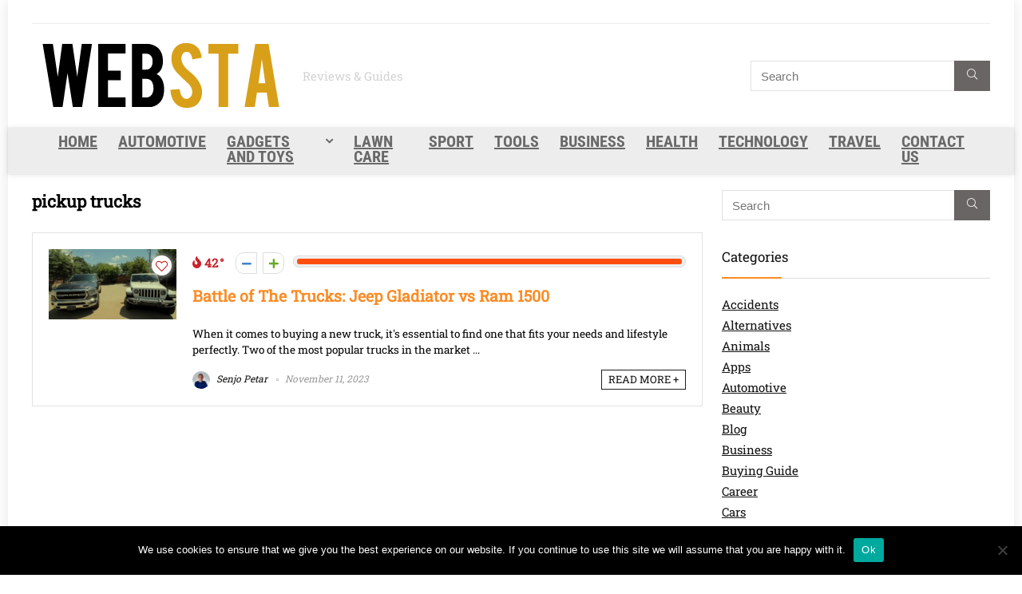

--- FILE ---
content_type: text/html; charset=UTF-8
request_url: https://websta.me/tag/pickup-trucks/
body_size: 29231
content:
<!DOCTYPE html>
<html lang="en-US">
<head><meta charset="UTF-8" /><script type="0142940ebf9de2ecca0c7d88-text/javascript">if(navigator.userAgent.match(/MSIE|Internet Explorer/i)||navigator.userAgent.match(/Trident\/7\..*?rv:11/i)){var href=document.location.href;if(!href.match(/[?&]nowprocket/)){if(href.indexOf("?")==-1){if(href.indexOf("#")==-1){document.location.href=href+"?nowprocket=1"}else{document.location.href=href.replace("#","?nowprocket=1#")}}else{if(href.indexOf("#")==-1){document.location.href=href+"&nowprocket=1"}else{document.location.href=href.replace("#","&nowprocket=1#")}}}}</script><script type="0142940ebf9de2ecca0c7d88-text/javascript">(()=>{class RocketLazyLoadScripts{constructor(){this.v="2.0.4",this.userEvents=["keydown","keyup","mousedown","mouseup","mousemove","mouseover","mouseout","touchmove","touchstart","touchend","touchcancel","wheel","click","dblclick","input"],this.attributeEvents=["onblur","onclick","oncontextmenu","ondblclick","onfocus","onmousedown","onmouseenter","onmouseleave","onmousemove","onmouseout","onmouseover","onmouseup","onmousewheel","onscroll","onsubmit"]}async t(){this.i(),this.o(),/iP(ad|hone)/.test(navigator.userAgent)&&this.h(),this.u(),this.l(this),this.m(),this.k(this),this.p(this),this._(),await Promise.all([this.R(),this.L()]),this.lastBreath=Date.now(),this.S(this),this.P(),this.D(),this.O(),this.M(),await this.C(this.delayedScripts.normal),await this.C(this.delayedScripts.defer),await this.C(this.delayedScripts.async),await this.T(),await this.F(),await this.j(),await this.A(),window.dispatchEvent(new Event("rocket-allScriptsLoaded")),this.everythingLoaded=!0,this.lastTouchEnd&&await new Promise(t=>setTimeout(t,500-Date.now()+this.lastTouchEnd)),this.I(),this.H(),this.U(),this.W()}i(){this.CSPIssue=sessionStorage.getItem("rocketCSPIssue"),document.addEventListener("securitypolicyviolation",t=>{this.CSPIssue||"script-src-elem"!==t.violatedDirective||"data"!==t.blockedURI||(this.CSPIssue=!0,sessionStorage.setItem("rocketCSPIssue",!0))},{isRocket:!0})}o(){window.addEventListener("pageshow",t=>{this.persisted=t.persisted,this.realWindowLoadedFired=!0},{isRocket:!0}),window.addEventListener("pagehide",()=>{this.onFirstUserAction=null},{isRocket:!0})}h(){let t;function e(e){t=e}window.addEventListener("touchstart",e,{isRocket:!0}),window.addEventListener("touchend",function i(o){o.changedTouches[0]&&t.changedTouches[0]&&Math.abs(o.changedTouches[0].pageX-t.changedTouches[0].pageX)<10&&Math.abs(o.changedTouches[0].pageY-t.changedTouches[0].pageY)<10&&o.timeStamp-t.timeStamp<200&&(window.removeEventListener("touchstart",e,{isRocket:!0}),window.removeEventListener("touchend",i,{isRocket:!0}),"INPUT"===o.target.tagName&&"text"===o.target.type||(o.target.dispatchEvent(new TouchEvent("touchend",{target:o.target,bubbles:!0})),o.target.dispatchEvent(new MouseEvent("mouseover",{target:o.target,bubbles:!0})),o.target.dispatchEvent(new PointerEvent("click",{target:o.target,bubbles:!0,cancelable:!0,detail:1,clientX:o.changedTouches[0].clientX,clientY:o.changedTouches[0].clientY})),event.preventDefault()))},{isRocket:!0})}q(t){this.userActionTriggered||("mousemove"!==t.type||this.firstMousemoveIgnored?"keyup"===t.type||"mouseover"===t.type||"mouseout"===t.type||(this.userActionTriggered=!0,this.onFirstUserAction&&this.onFirstUserAction()):this.firstMousemoveIgnored=!0),"click"===t.type&&t.preventDefault(),t.stopPropagation(),t.stopImmediatePropagation(),"touchstart"===this.lastEvent&&"touchend"===t.type&&(this.lastTouchEnd=Date.now()),"click"===t.type&&(this.lastTouchEnd=0),this.lastEvent=t.type,t.composedPath&&t.composedPath()[0].getRootNode()instanceof ShadowRoot&&(t.rocketTarget=t.composedPath()[0]),this.savedUserEvents.push(t)}u(){this.savedUserEvents=[],this.userEventHandler=this.q.bind(this),this.userEvents.forEach(t=>window.addEventListener(t,this.userEventHandler,{passive:!1,isRocket:!0})),document.addEventListener("visibilitychange",this.userEventHandler,{isRocket:!0})}U(){this.userEvents.forEach(t=>window.removeEventListener(t,this.userEventHandler,{passive:!1,isRocket:!0})),document.removeEventListener("visibilitychange",this.userEventHandler,{isRocket:!0}),this.savedUserEvents.forEach(t=>{(t.rocketTarget||t.target).dispatchEvent(new window[t.constructor.name](t.type,t))})}m(){const t="return false",e=Array.from(this.attributeEvents,t=>"data-rocket-"+t),i="["+this.attributeEvents.join("],[")+"]",o="[data-rocket-"+this.attributeEvents.join("],[data-rocket-")+"]",s=(e,i,o)=>{o&&o!==t&&(e.setAttribute("data-rocket-"+i,o),e["rocket"+i]=new Function("event",o),e.setAttribute(i,t))};new MutationObserver(t=>{for(const n of t)"attributes"===n.type&&(n.attributeName.startsWith("data-rocket-")||this.everythingLoaded?n.attributeName.startsWith("data-rocket-")&&this.everythingLoaded&&this.N(n.target,n.attributeName.substring(12)):s(n.target,n.attributeName,n.target.getAttribute(n.attributeName))),"childList"===n.type&&n.addedNodes.forEach(t=>{if(t.nodeType===Node.ELEMENT_NODE)if(this.everythingLoaded)for(const i of[t,...t.querySelectorAll(o)])for(const t of i.getAttributeNames())e.includes(t)&&this.N(i,t.substring(12));else for(const e of[t,...t.querySelectorAll(i)])for(const t of e.getAttributeNames())this.attributeEvents.includes(t)&&s(e,t,e.getAttribute(t))})}).observe(document,{subtree:!0,childList:!0,attributeFilter:[...this.attributeEvents,...e]})}I(){this.attributeEvents.forEach(t=>{document.querySelectorAll("[data-rocket-"+t+"]").forEach(e=>{this.N(e,t)})})}N(t,e){const i=t.getAttribute("data-rocket-"+e);i&&(t.setAttribute(e,i),t.removeAttribute("data-rocket-"+e))}k(t){Object.defineProperty(HTMLElement.prototype,"onclick",{get(){return this.rocketonclick||null},set(e){this.rocketonclick=e,this.setAttribute(t.everythingLoaded?"onclick":"data-rocket-onclick","this.rocketonclick(event)")}})}S(t){function e(e,i){let o=e[i];e[i]=null,Object.defineProperty(e,i,{get:()=>o,set(s){t.everythingLoaded?o=s:e["rocket"+i]=o=s}})}e(document,"onreadystatechange"),e(window,"onload"),e(window,"onpageshow");try{Object.defineProperty(document,"readyState",{get:()=>t.rocketReadyState,set(e){t.rocketReadyState=e},configurable:!0}),document.readyState="loading"}catch(t){console.log("WPRocket DJE readyState conflict, bypassing")}}l(t){this.originalAddEventListener=EventTarget.prototype.addEventListener,this.originalRemoveEventListener=EventTarget.prototype.removeEventListener,this.savedEventListeners=[],EventTarget.prototype.addEventListener=function(e,i,o){o&&o.isRocket||!t.B(e,this)&&!t.userEvents.includes(e)||t.B(e,this)&&!t.userActionTriggered||e.startsWith("rocket-")||t.everythingLoaded?t.originalAddEventListener.call(this,e,i,o):(t.savedEventListeners.push({target:this,remove:!1,type:e,func:i,options:o}),"mouseenter"!==e&&"mouseleave"!==e||t.originalAddEventListener.call(this,e,t.savedUserEvents.push,o))},EventTarget.prototype.removeEventListener=function(e,i,o){o&&o.isRocket||!t.B(e,this)&&!t.userEvents.includes(e)||t.B(e,this)&&!t.userActionTriggered||e.startsWith("rocket-")||t.everythingLoaded?t.originalRemoveEventListener.call(this,e,i,o):t.savedEventListeners.push({target:this,remove:!0,type:e,func:i,options:o})}}J(t,e){this.savedEventListeners=this.savedEventListeners.filter(i=>{let o=i.type,s=i.target||window;return e!==o||t!==s||(this.B(o,s)&&(i.type="rocket-"+o),this.$(i),!1)})}H(){EventTarget.prototype.addEventListener=this.originalAddEventListener,EventTarget.prototype.removeEventListener=this.originalRemoveEventListener,this.savedEventListeners.forEach(t=>this.$(t))}$(t){t.remove?this.originalRemoveEventListener.call(t.target,t.type,t.func,t.options):this.originalAddEventListener.call(t.target,t.type,t.func,t.options)}p(t){let e;function i(e){return t.everythingLoaded?e:e.split(" ").map(t=>"load"===t||t.startsWith("load.")?"rocket-jquery-load":t).join(" ")}function o(o){function s(e){const s=o.fn[e];o.fn[e]=o.fn.init.prototype[e]=function(){return this[0]===window&&t.userActionTriggered&&("string"==typeof arguments[0]||arguments[0]instanceof String?arguments[0]=i(arguments[0]):"object"==typeof arguments[0]&&Object.keys(arguments[0]).forEach(t=>{const e=arguments[0][t];delete arguments[0][t],arguments[0][i(t)]=e})),s.apply(this,arguments),this}}if(o&&o.fn&&!t.allJQueries.includes(o)){const e={DOMContentLoaded:[],"rocket-DOMContentLoaded":[]};for(const t in e)document.addEventListener(t,()=>{e[t].forEach(t=>t())},{isRocket:!0});o.fn.ready=o.fn.init.prototype.ready=function(i){function s(){parseInt(o.fn.jquery)>2?setTimeout(()=>i.bind(document)(o)):i.bind(document)(o)}return"function"==typeof i&&(t.realDomReadyFired?!t.userActionTriggered||t.fauxDomReadyFired?s():e["rocket-DOMContentLoaded"].push(s):e.DOMContentLoaded.push(s)),o([])},s("on"),s("one"),s("off"),t.allJQueries.push(o)}e=o}t.allJQueries=[],o(window.jQuery),Object.defineProperty(window,"jQuery",{get:()=>e,set(t){o(t)}})}P(){const t=new Map;document.write=document.writeln=function(e){const i=document.currentScript,o=document.createRange(),s=i.parentElement;let n=t.get(i);void 0===n&&(n=i.nextSibling,t.set(i,n));const c=document.createDocumentFragment();o.setStart(c,0),c.appendChild(o.createContextualFragment(e)),s.insertBefore(c,n)}}async R(){return new Promise(t=>{this.userActionTriggered?t():this.onFirstUserAction=t})}async L(){return new Promise(t=>{document.addEventListener("DOMContentLoaded",()=>{this.realDomReadyFired=!0,t()},{isRocket:!0})})}async j(){return this.realWindowLoadedFired?Promise.resolve():new Promise(t=>{window.addEventListener("load",t,{isRocket:!0})})}M(){this.pendingScripts=[];this.scriptsMutationObserver=new MutationObserver(t=>{for(const e of t)e.addedNodes.forEach(t=>{"SCRIPT"!==t.tagName||t.noModule||t.isWPRocket||this.pendingScripts.push({script:t,promise:new Promise(e=>{const i=()=>{const i=this.pendingScripts.findIndex(e=>e.script===t);i>=0&&this.pendingScripts.splice(i,1),e()};t.addEventListener("load",i,{isRocket:!0}),t.addEventListener("error",i,{isRocket:!0}),setTimeout(i,1e3)})})})}),this.scriptsMutationObserver.observe(document,{childList:!0,subtree:!0})}async F(){await this.X(),this.pendingScripts.length?(await this.pendingScripts[0].promise,await this.F()):this.scriptsMutationObserver.disconnect()}D(){this.delayedScripts={normal:[],async:[],defer:[]},document.querySelectorAll("script[type$=rocketlazyloadscript]").forEach(t=>{t.hasAttribute("data-rocket-src")?t.hasAttribute("async")&&!1!==t.async?this.delayedScripts.async.push(t):t.hasAttribute("defer")&&!1!==t.defer||"module"===t.getAttribute("data-rocket-type")?this.delayedScripts.defer.push(t):this.delayedScripts.normal.push(t):this.delayedScripts.normal.push(t)})}async _(){await this.L();let t=[];document.querySelectorAll("script[type$=rocketlazyloadscript][data-rocket-src]").forEach(e=>{let i=e.getAttribute("data-rocket-src");if(i&&!i.startsWith("data:")){i.startsWith("//")&&(i=location.protocol+i);try{const o=new URL(i).origin;o!==location.origin&&t.push({src:o,crossOrigin:e.crossOrigin||"module"===e.getAttribute("data-rocket-type")})}catch(t){}}}),t=[...new Map(t.map(t=>[JSON.stringify(t),t])).values()],this.Y(t,"preconnect")}async G(t){if(await this.K(),!0!==t.noModule||!("noModule"in HTMLScriptElement.prototype))return new Promise(e=>{let i;function o(){(i||t).setAttribute("data-rocket-status","executed"),e()}try{if(navigator.userAgent.includes("Firefox/")||""===navigator.vendor||this.CSPIssue)i=document.createElement("script"),[...t.attributes].forEach(t=>{let e=t.nodeName;"type"!==e&&("data-rocket-type"===e&&(e="type"),"data-rocket-src"===e&&(e="src"),i.setAttribute(e,t.nodeValue))}),t.text&&(i.text=t.text),t.nonce&&(i.nonce=t.nonce),i.hasAttribute("src")?(i.addEventListener("load",o,{isRocket:!0}),i.addEventListener("error",()=>{i.setAttribute("data-rocket-status","failed-network"),e()},{isRocket:!0}),setTimeout(()=>{i.isConnected||e()},1)):(i.text=t.text,o()),i.isWPRocket=!0,t.parentNode.replaceChild(i,t);else{const i=t.getAttribute("data-rocket-type"),s=t.getAttribute("data-rocket-src");i?(t.type=i,t.removeAttribute("data-rocket-type")):t.removeAttribute("type"),t.addEventListener("load",o,{isRocket:!0}),t.addEventListener("error",i=>{this.CSPIssue&&i.target.src.startsWith("data:")?(console.log("WPRocket: CSP fallback activated"),t.removeAttribute("src"),this.G(t).then(e)):(t.setAttribute("data-rocket-status","failed-network"),e())},{isRocket:!0}),s?(t.fetchPriority="high",t.removeAttribute("data-rocket-src"),t.src=s):t.src="data:text/javascript;base64,"+window.btoa(unescape(encodeURIComponent(t.text)))}}catch(i){t.setAttribute("data-rocket-status","failed-transform"),e()}});t.setAttribute("data-rocket-status","skipped")}async C(t){const e=t.shift();return e?(e.isConnected&&await this.G(e),this.C(t)):Promise.resolve()}O(){this.Y([...this.delayedScripts.normal,...this.delayedScripts.defer,...this.delayedScripts.async],"preload")}Y(t,e){this.trash=this.trash||[];let i=!0;var o=document.createDocumentFragment();t.forEach(t=>{const s=t.getAttribute&&t.getAttribute("data-rocket-src")||t.src;if(s&&!s.startsWith("data:")){const n=document.createElement("link");n.href=s,n.rel=e,"preconnect"!==e&&(n.as="script",n.fetchPriority=i?"high":"low"),t.getAttribute&&"module"===t.getAttribute("data-rocket-type")&&(n.crossOrigin=!0),t.crossOrigin&&(n.crossOrigin=t.crossOrigin),t.integrity&&(n.integrity=t.integrity),t.nonce&&(n.nonce=t.nonce),o.appendChild(n),this.trash.push(n),i=!1}}),document.head.appendChild(o)}W(){this.trash.forEach(t=>t.remove())}async T(){try{document.readyState="interactive"}catch(t){}this.fauxDomReadyFired=!0;try{await this.K(),this.J(document,"readystatechange"),document.dispatchEvent(new Event("rocket-readystatechange")),await this.K(),document.rocketonreadystatechange&&document.rocketonreadystatechange(),await this.K(),this.J(document,"DOMContentLoaded"),document.dispatchEvent(new Event("rocket-DOMContentLoaded")),await this.K(),this.J(window,"DOMContentLoaded"),window.dispatchEvent(new Event("rocket-DOMContentLoaded"))}catch(t){console.error(t)}}async A(){try{document.readyState="complete"}catch(t){}try{await this.K(),this.J(document,"readystatechange"),document.dispatchEvent(new Event("rocket-readystatechange")),await this.K(),document.rocketonreadystatechange&&document.rocketonreadystatechange(),await this.K(),this.J(window,"load"),window.dispatchEvent(new Event("rocket-load")),await this.K(),window.rocketonload&&window.rocketonload(),await this.K(),this.allJQueries.forEach(t=>t(window).trigger("rocket-jquery-load")),await this.K(),this.J(window,"pageshow");const t=new Event("rocket-pageshow");t.persisted=this.persisted,window.dispatchEvent(t),await this.K(),window.rocketonpageshow&&window.rocketonpageshow({persisted:this.persisted})}catch(t){console.error(t)}}async K(){Date.now()-this.lastBreath>45&&(await this.X(),this.lastBreath=Date.now())}async X(){return document.hidden?new Promise(t=>setTimeout(t)):new Promise(t=>requestAnimationFrame(t))}B(t,e){return e===document&&"readystatechange"===t||(e===document&&"DOMContentLoaded"===t||(e===window&&"DOMContentLoaded"===t||(e===window&&"load"===t||e===window&&"pageshow"===t)))}static run(){(new RocketLazyLoadScripts).t()}}RocketLazyLoadScripts.run()})();</script>

<meta name="viewport" content="width=device-width, initial-scale=1.0" />
<!-- feeds & pingback -->
<link rel="profile" href="https://gmpg.org/xfn/11" />
<link rel="pingback" href="https://websta.me/xmlrpc.php" />
<meta name='robots' content='index, follow, max-image-preview:large, max-snippet:-1, max-video-preview:-1' />

	<!-- This site is optimized with the Yoast SEO plugin v26.8 - https://yoast.com/product/yoast-seo-wordpress/ -->
	<title>pickup trucks Archives - WebSta.ME</title>
<style id="wpr-usedcss">img:is([sizes=auto i],[sizes^="auto," i]){contain-intrinsic-size:3000px 1500px}:root{--wp--preset--font-size--normal:16px;--wp--preset--font-size--huge:42px}html :where(.has-border-color){border-style:solid}html :where([style*=border-top-color]){border-top-style:solid}html :where([style*=border-right-color]){border-right-style:solid}html :where([style*=border-bottom-color]){border-bottom-style:solid}html :where([style*=border-left-color]){border-left-style:solid}html :where([style*=border-width]){border-style:solid}html :where([style*=border-top-width]){border-top-style:solid}html :where([style*=border-right-width]){border-right-style:solid}html :where([style*=border-bottom-width]){border-bottom-style:solid}html :where([style*=border-left-width]){border-left-style:solid}html :where(img[class*=wp-image-]){height:auto;max-width:100%}:where(figure){margin:0 0 1em}html :where(.is-position-sticky){--wp-admin--admin-bar--position-offset:var(--wp-admin--admin-bar--height,0px)}@media screen and (max-width:600px){html :where(.is-position-sticky){--wp-admin--admin-bar--position-offset:0px}}.wp-block-group{box-sizing:border-box}:where(.wp-block-group.wp-block-group-is-layout-constrained){position:relative}:root{--wp--preset--aspect-ratio--square:1;--wp--preset--aspect-ratio--4-3:4/3;--wp--preset--aspect-ratio--3-4:3/4;--wp--preset--aspect-ratio--3-2:3/2;--wp--preset--aspect-ratio--2-3:2/3;--wp--preset--aspect-ratio--16-9:16/9;--wp--preset--aspect-ratio--9-16:9/16;--wp--preset--color--black:#000000;--wp--preset--color--cyan-bluish-gray:#abb8c3;--wp--preset--color--white:#ffffff;--wp--preset--color--pale-pink:#f78da7;--wp--preset--color--vivid-red:#cf2e2e;--wp--preset--color--luminous-vivid-orange:#ff6900;--wp--preset--color--luminous-vivid-amber:#fcb900;--wp--preset--color--light-green-cyan:#7bdcb5;--wp--preset--color--vivid-green-cyan:#00d084;--wp--preset--color--pale-cyan-blue:#8ed1fc;--wp--preset--color--vivid-cyan-blue:#0693e3;--wp--preset--color--vivid-purple:#9b51e0;--wp--preset--color--main:var(--rehub-main-color);--wp--preset--color--secondary:var(--rehub-sec-color);--wp--preset--color--buttonmain:var(--rehub-main-btn-bg);--wp--preset--color--cyan-grey:#abb8c3;--wp--preset--color--orange-light:#fcb900;--wp--preset--color--red:#cf2e2e;--wp--preset--color--red-bright:#f04057;--wp--preset--color--vivid-green:#00d084;--wp--preset--color--orange:#ff6900;--wp--preset--color--blue:#0693e3;--wp--preset--gradient--vivid-cyan-blue-to-vivid-purple:linear-gradient(135deg,rgb(6, 147, 227) 0%,rgb(155, 81, 224) 100%);--wp--preset--gradient--light-green-cyan-to-vivid-green-cyan:linear-gradient(135deg,rgb(122, 220, 180) 0%,rgb(0, 208, 130) 100%);--wp--preset--gradient--luminous-vivid-amber-to-luminous-vivid-orange:linear-gradient(135deg,rgb(252, 185, 0) 0%,rgb(255, 105, 0) 100%);--wp--preset--gradient--luminous-vivid-orange-to-vivid-red:linear-gradient(135deg,rgb(255, 105, 0) 0%,rgb(207, 46, 46) 100%);--wp--preset--gradient--very-light-gray-to-cyan-bluish-gray:linear-gradient(135deg,rgb(238, 238, 238) 0%,rgb(169, 184, 195) 100%);--wp--preset--gradient--cool-to-warm-spectrum:linear-gradient(135deg,rgb(74, 234, 220) 0%,rgb(151, 120, 209) 20%,rgb(207, 42, 186) 40%,rgb(238, 44, 130) 60%,rgb(251, 105, 98) 80%,rgb(254, 248, 76) 100%);--wp--preset--gradient--blush-light-purple:linear-gradient(135deg,rgb(255, 206, 236) 0%,rgb(152, 150, 240) 100%);--wp--preset--gradient--blush-bordeaux:linear-gradient(135deg,rgb(254, 205, 165) 0%,rgb(254, 45, 45) 50%,rgb(107, 0, 62) 100%);--wp--preset--gradient--luminous-dusk:linear-gradient(135deg,rgb(255, 203, 112) 0%,rgb(199, 81, 192) 50%,rgb(65, 88, 208) 100%);--wp--preset--gradient--pale-ocean:linear-gradient(135deg,rgb(255, 245, 203) 0%,rgb(182, 227, 212) 50%,rgb(51, 167, 181) 100%);--wp--preset--gradient--electric-grass:linear-gradient(135deg,rgb(202, 248, 128) 0%,rgb(113, 206, 126) 100%);--wp--preset--gradient--midnight:linear-gradient(135deg,rgb(2, 3, 129) 0%,rgb(40, 116, 252) 100%);--wp--preset--font-size--small:13px;--wp--preset--font-size--medium:20px;--wp--preset--font-size--large:36px;--wp--preset--font-size--x-large:42px;--wp--preset--font-family--system-font:-apple-system,BlinkMacSystemFont,"Segoe UI",Roboto,Oxygen-Sans,Ubuntu,Cantarell,"Helvetica Neue",sans-serif;--wp--preset--font-family--rh-nav-font:var(--rehub-nav-font,-apple-system,BlinkMacSystemFont,"Segoe UI",Roboto,Oxygen-Sans,Ubuntu,Cantarell,"Helvetica Neue",sans-serif);--wp--preset--font-family--rh-head-font:var(--rehub-head-font,-apple-system,BlinkMacSystemFont,"Segoe UI",Roboto,Oxygen-Sans,Ubuntu,Cantarell,"Helvetica Neue",sans-serif);--wp--preset--font-family--rh-btn-font:var(--rehub-btn-font,-apple-system,BlinkMacSystemFont,"Segoe UI",Roboto,Oxygen-Sans,Ubuntu,Cantarell,"Helvetica Neue",sans-serif);--wp--preset--font-family--rh-body-font:var(--rehub-body-font,-apple-system,BlinkMacSystemFont,"Segoe UI",Roboto,Oxygen-Sans,Ubuntu,Cantarell,"Helvetica Neue",sans-serif);--wp--preset--spacing--20:0.44rem;--wp--preset--spacing--30:0.67rem;--wp--preset--spacing--40:1rem;--wp--preset--spacing--50:1.5rem;--wp--preset--spacing--60:2.25rem;--wp--preset--spacing--70:3.38rem;--wp--preset--spacing--80:5.06rem;--wp--preset--shadow--natural:6px 6px 9px rgba(0, 0, 0, .2);--wp--preset--shadow--deep:12px 12px 50px rgba(0, 0, 0, .4);--wp--preset--shadow--sharp:6px 6px 0px rgba(0, 0, 0, .2);--wp--preset--shadow--outlined:6px 6px 0px -3px rgb(255, 255, 255),6px 6px rgb(0, 0, 0);--wp--preset--shadow--crisp:6px 6px 0px rgb(0, 0, 0)}:root{--wp--style--global--content-size:760px;--wp--style--global--wide-size:900px}:where(body){margin:0}:where(.is-layout-flex){gap:.5em}:where(.is-layout-grid){gap:.5em}body{padding-top:0;padding-right:0;padding-bottom:0;padding-left:0}a:where(:not(.wp-element-button)){text-decoration:none}h2{font-size:25px;line-height:31px;margin-top:10px;margin-bottom:31px}:root :where(.wp-element-button,.wp-block-button__link){background-color:#32373c;border-width:0;color:#fff;font-family:inherit;font-size:inherit;font-style:inherit;font-weight:inherit;letter-spacing:inherit;line-height:inherit;padding-top:calc(.667em + 2px);padding-right:calc(1.333em + 2px);padding-bottom:calc(.667em + 2px);padding-left:calc(1.333em + 2px);text-decoration:none;text-transform:inherit}:root{--wp-admin-theme-color:#3858e9;--wp-admin-theme-color--rgb:56,88,233;--wp-admin-theme-color-darker-10:#2145e6;--wp-admin-theme-color-darker-10--rgb:33.0384615385,68.7307692308,230.4615384615;--wp-admin-theme-color-darker-20:#183ad6;--wp-admin-theme-color-darker-20--rgb:23.6923076923,58.1538461538,214.3076923077;--wp-admin-border-width-focus:2px}.preference-base-option+.preference-base-option{margin-top:16px}@media (min-width:600px){.preferences-modal{height:calc(100% - 128px);width:calc(100% - 32px)}}@media (min-width:782px){.preferences-modal{width:750px}}@media (min-width:960px){.preferences-modal{height:70%}}.preferences__tabs-tablist{left:16px;position:absolute!important;top:88px;width:160px}.preferences__tabs-tabpanel{margin-left:160px;padding-left:24px}@media (max-width:781px){.preferences-modal .components-modal__content{padding:0}.preferences__provider{height:100%}}.preferences-modal__section{border:0;margin:0 0 2.5rem;padding:0}.preferences-modal__section:last-child{margin:0}.preferences-modal__section-legend{margin-bottom:8px}.preferences-modal__section-title{font-size:.9rem;font-weight:600;margin-top:0}.preferences-modal__section-description{color:#757575;font-size:12px;font-style:normal;margin:-8px 0 8px}.preferences-modal__section:has(.preferences-modal__section-content:empty){display:none}:root{--wp-block-synced-color:#7a00df;--wp-block-synced-color--rgb:122,0,223;--wp-bound-block-color:var(--wp-block-synced-color);--wp-editor-canvas-background:#ddd;--wp-admin-theme-color:#007cba;--wp-admin-theme-color--rgb:0,124,186;--wp-admin-theme-color-darker-10:#006ba1;--wp-admin-theme-color-darker-10--rgb:0,107,160.5;--wp-admin-theme-color-darker-20:#005a87;--wp-admin-theme-color-darker-20--rgb:0,90,135;--wp-admin-border-width-focus:2px}@media (min-resolution:192dpi){:root{--wp-admin-border-width-focus:1.5px}}#cookie-notice{position:fixed;min-width:100%;height:auto;z-index:100000;font-size:13px;letter-spacing:0;line-height:20px;left:0;text-align:center;font-weight:400;font-family:-apple-system,BlinkMacSystemFont,Arial,Roboto,"Helvetica Neue",sans-serif}#cookie-notice,#cookie-notice *{-webkit-box-sizing:border-box;-moz-box-sizing:border-box;box-sizing:border-box}#cookie-notice .cookie-notice-container{display:block}#cookie-notice.cookie-notice-hidden .cookie-notice-container{display:none}.cn-position-bottom{bottom:0}.cookie-notice-container{padding:15px 30px;text-align:center;width:100%;z-index:2}.cn-close-icon{position:absolute;right:15px;top:50%;margin:-10px 0 0;width:15px;height:15px;opacity:.5;padding:10px;border:none;outline:0;background:0 0;box-shadow:none;cursor:pointer}.cn-close-icon:focus,.cn-close-icon:focus-visible{outline:currentColor solid 2px;outline-offset:3px}.cn-close-icon:hover{opacity:1}.cn-close-icon:after,.cn-close-icon:before{position:absolute;content:' ';height:15px;width:2px;top:3px;background-color:grey}.cn-close-icon:before{transform:rotate(45deg)}.cn-close-icon:after{transform:rotate(-45deg)}#cookie-notice .cn-button{margin:0 0 0 10px;display:inline-block}#cookie-notice .cn-button:not(.cn-button-custom){font-family:-apple-system,BlinkMacSystemFont,Arial,Roboto,"Helvetica Neue",sans-serif;font-weight:400;font-size:13px;letter-spacing:.25px;line-height:20px;margin:0 0 0 10px;text-align:center;text-transform:none;display:inline-block;cursor:pointer;touch-action:manipulation;white-space:nowrap;outline:0;box-shadow:none;text-shadow:none;border:none;-webkit-border-radius:3px;-moz-border-radius:3px;border-radius:3px;text-decoration:none;padding:8.5px 10px;line-height:1;color:inherit}.cn-text-container{margin:0 0 6px}.cn-buttons-container,.cn-text-container{display:inline-block}@media all and (max-width:900px){.cookie-notice-container #cn-notice-text{display:block}.cookie-notice-container #cn-notice-buttons{display:block}#cookie-notice .cn-button{margin:0 5px 5px}}@media all and (max-width:480px){.cookie-notice-container{padding:15px 25px}}@font-face{font-display:swap;font-family:'Roboto Condensed';font-style:normal;font-weight:700;src:url(https://fonts.gstatic.com/s/robotocondensed/v31/ieVo2ZhZI2eCN5jzbjEETS9weq8-_d6T_POl0fRJeyVVpcBO5Xw.woff2) format('woff2');unicode-range:U+0000-00FF,U+0131,U+0152-0153,U+02BB-02BC,U+02C6,U+02DA,U+02DC,U+0304,U+0308,U+0329,U+2000-206F,U+20AC,U+2122,U+2191,U+2193,U+2212,U+2215,U+FEFF,U+FFFD}@font-face{font-display:swap;font-family:'Roboto Slab';font-style:normal;font-weight:400;src:url(https://fonts.gstatic.com/s/robotoslab/v36/BngbUXZYTXPIvIBgJJSb6s3BzlRRfKOFbvjojISmb2Rj.woff2) format('woff2');unicode-range:U+0000-00FF,U+0131,U+0152-0153,U+02BB-02BC,U+02C6,U+02DA,U+02DC,U+0304,U+0308,U+0329,U+2000-206F,U+20AC,U+2122,U+2191,U+2193,U+2212,U+2215,U+FEFF,U+FFFD}a,article,aside,body,caption,div,figure,footer,form,h2,header,html,i,img,li,nav,object,p,span,strong,ul{margin:0;padding:0;border:0;font-size:100%;font:inherit;vertical-align:baseline}article,aside,figure,footer,header,nav{display:block}*{box-sizing:border-box}ul{list-style:none}body{background-color:#fff;color:#000;font-size:15px;font-family:Roboto,"Helvetica Neue",-apple-system,system-ui,BlinkMacSystemFont,"Segoe UI",Oxygen-Sans,sans-serif}:root :where(a:where(:not(.wp-element-button))){text-decoration:none!important}a:focus,button{outline:0}a:active,a:hover{color:#000}h2 a{color:#111;text-decoration:none}h2{font-weight:700;color:#111}h2{font-size:25px;line-height:30px;margin:10px 0 31px}article p{margin:0 0 31px}article strong{font-weight:700}article{font-size:16px;line-height:28px;color:#333}p strong{font-weight:700}img{max-width:100%;height:auto;vertical-align:top;border:0}.preloader-cell{display:table-cell;vertical-align:middle;font-size:60px}::selection{background:#999;color:#fff;text-shadow:none}.clearfix:after,.clearfix:before{content:"";display:table}.clearfix:after{clear:both}.header-top .top-nav>ul>li.menu-item-has-children>a:before,.heartplus.loading:before,.heartplus:before,.hotminus:before,.hotplus:before,.icon-search-onclick:before,.more-from-store-a a:before,.printthecoupon:before,.pros_comment_item:before,nav.top_menu ul li.menu-item-has-children ul li.menu-item-has-children>a:before,nav.top_menu ul.menu:not(.off-canvas)>li.menu-item-has-children>a:before,span.admin_meta:before,span.cat_link_meta:before,span.comm_count_meta:before,span.date_meta:before{font-family:rhicons}#main_header{z-index:998}.responsive_nav_wrap{display:none;position:relative;width:100%}header .logo-section{padding:15px 0;overflow:visible}header .logo{max-width:450px;float:left;margin-right:15px;line-height:0}.icon-search-onclick:before{content:"\f002"}button.icon-search-onclick i{font-size:20px!important}button.icon-search-onclick:before{display:none}form.search-form{padding:0;border:none;position:relative;width:auto;display:flex;margin:0;max-width:100%}form.search-form input[type=text]{border:1px solid #e1e1e1;height:38px;background-color:#fff;padding:2px 45px 2px 12px}form.search-form input[type=text]:focus{outline:0}form.search-form [type=submit]{border:none;cursor:pointer;padding:0 16px;line-height:38px;height:38px;vertical-align:middle;position:absolute;top:0;right:0}.search-header-contents{width:100%;height:100%;position:fixed;left:0;top:0;right:0;bottom:0;opacity:0;visibility:hidden;z-index:9999999;transition:opacity .5s ease;text-align:center;margin:0 auto;background-color:rgba(0,0,0,.7)}.search-header-contents .search-form{max-width:1000px;margin:0 auto;width:100%;transition:transform .6s ease,opacity .3s ease;transform:translateY(-100%);opacity:0}.search-header-contents form.search-form input[type=text]{width:100%;height:74px;border:none;line-height:74px;font-size:25px;padding:5px 37px 5px 25px!important}.search-header-contents form.search-form [type=submit]{line-height:74px;height:74px;background:#fff!important;color:#333!important;padding:0 25px;font-size:25px}.rh-outer-wrap{transition:transform .5s;transform-origin:center top}.head_search .search-form,.head_search form.search-form input[type=text],.widget_search .search-form,.widget_search form.search-form input[type=text]{width:100%;clear:both}header .search{width:300px;float:right;position:relative}.logo-section .search form.search-form input[type=text]{min-width:215px}.main-nav{background:#fcfcfc}.main-nav.white_style{border-top:1px solid #eee;border-bottom:1px solid #eee}.main-nav:after{content:'';display:table;clear:both}nav.top_menu{position:relative}nav.top_menu>ul{display:flex;margin:0}nav.top_menu ul li{position:relative}nav.top_menu>ul>li.floatright{margin-left:auto}#slide-menu-mobile ul li.menu-item>a i,nav.top_menu ul li i{margin:0 5px 0 0}nav.top_menu>ul>li>a{font-weight:700;font-size:16px;line-height:19px;transition:all .3s cubic-bezier(.5, 0, .5, 1);position:relative;color:#111;padding:8px 13px 11px;display:inline-block}nav.top_menu ul.menu:not(.off-canvas)>li.menu-item-has-children>a:before{font-size:14px;content:'\f107';margin:0 0 0 7px;float:right}nav.top_menu ul li.menu-item-has-children{position:relative}nav.top_menu ul li.menu-item-has-children ul li.menu-item-has-children>a:before{color:#111;content:"\f105";cursor:pointer;float:right;padding-left:8px}.top-nav ul.sub-menu,nav.top_menu ul.sub-menu{transform:translateY(10px);opacity:0;visibility:hidden;transition:opacity .3s ease,transform .3s ease;background:#fff;position:absolute;z-index:9999999;width:250px;box-shadow:0 20px 40px -5px rgba(9,30,66,.18);backface-visibility:hidden;left:-999999px}nav.top_menu ul.sub-menu{padding:12px 0}nav.top_menu ul.sub-menu ul.sub-menu{top:0}nav.top_menu ul.sub-menu>li>a{text-transform:none;font-size:15px;line-height:22px;color:#111!important;display:block;padding:10px 25px;font-weight:400}nav.top_menu ul.sub-menu>li:first-child>a{border-top-color:transparent}.top-nav>ul>li>ul.sub-menu>li:first-child>a:after,nav.top_menu>ul>li>ul.sub-menu>li:first-child>a:after{position:absolute;content:"";width:0;height:0;border-style:solid;top:-5px;left:19px;border-width:0 6px 6px;border-color:transparent transparent #fff}nav.top_menu>ul:not(.off-canvas) li:not(.rh-megamenu) ul.sub-menu>li>a:hover{background:#f9f9f9}nav.top_menu>ul>li{border-right:1px solid rgba(0,0,0,.08)}nav.top_menu>ul>li:last-child{border-right:none!important;box-shadow:none}#slide-menu-mobile{display:none}#mobpanelimg{max-height:100px;max-width:150px;width:auto;height:auto}#slide-menu-mobile ul li.menu-item{border-bottom:1px solid #eee;position:static;margin:0;overflow:hidden;width:100%;float:none}#slide-menu-mobile ul li.menu-item>a{line-height:22px!important;float:left;padding:10px 15px;font-size:16px;text-transform:none;border-top:none;width:calc(100% - 50px);text-decoration:none;color:#111;font-weight:700}#slide-menu-mobile ul ul.sub-menu{transition:all .3s ease;opacity:1;visibility:visible;position:absolute;border:0;width:100%;min-height:100%;top:0;left:0;background-color:#fff;transform:translate3d(-100%,0,1px);backface-visibility:hidden}#slide-menu-mobile ul ul.sub-menu li a{border-bottom:none}.rh-close-btn,.rh-close-btn i{width:40px;height:40px;font-size:20px;line-height:40px}a.logo_image_insticky{display:none;text-decoration:none;margin:6px 0}a.logo_image_insticky img,a.logo_image_mobile img{max-height:50px;max-width:160px;vertical-align:middle;height:auto;width:auto}#dl-menu a.logo_image_mobile{display:inline-block}.logo_insticky_enabled .top_menu{flex-grow:1;margin:0 20px}#logo_mobile_wrapper,a.logo_image_mobile img{display:none}#dl-menu a.logo_image_mobile img{position:absolute;top:0;left:50%;transform:translate(-50%);right:auto;bottom:0;margin:auto;display:block}.dl-menuwrapper ul .floatright{float:none}.dl-menuwrapper button{border:none;width:48px;height:53px;overflow:hidden;position:relative;cursor:pointer;outline:0;background:0 0}.dl-menuwrapper button i{color:#111;font-size:36px}.dl-menuwrapper button svg line{stroke:#111;stroke-width:2;stroke-dasharray:26;animation:1s linear svglineltr}#mobile-menu-icons{padding-right:7px}@keyframes svglineltr{0%{stroke-dashoffset:26}100%{stroke-dashoffset:0}}.rh-boxed-container .rh-outer-wrap{box-shadow:0 0 20px 0 rgba(0,0,0,.1);margin:0 auto;width:1260px;background:#fff}.rh-container{margin:0 auto;border:none;background:none;width:1200px;box-shadow:none;position:relative;clear:both;padding:0}.rh-content-wrap{padding-top:20px;padding-bottom:20px}.main-side{width:840px;float:left;position:relative}.main-side{min-height:70vh}.sidebar{width:336px;float:right;overflow:hidden}@media screen and (max-width:1279px) and (min-width:1141px){.rh-boxed-container .rh-outer-wrap{width:1120px}.rh-container{width:1080px}.main-side{width:755px}.sidebar{width:300px}nav.top_menu>ul>li>a{padding-left:12px;padding-right:12px}}@media (max-width:1140px){.rh-boxed-container .rh-outer-wrap{width:100%}header .logo{max-width:250px}}@media (max-width:1140px) and (min-width:1024px){.rh-container{width:980px}.main-side{width:655px}.sidebar{width:300px}nav.top_menu>ul>li>a{font-size:14px;padding-left:8px;padding-right:8px}nav.top_menu>ul>li{border:none}}@media (max-width:1024px){.hideontablet{display:none!important}.responsive_nav_wrap{display:block}.tabletblockdisplay{display:block!important;width:100%!important;float:none!important;margin:0 0 10px;clear:both!important}.header_top_wrap,nav.top_menu{display:none}}@media (max-width:1023px) and (min-width:768px){.sidebar{border:none;clear:both;column-count:2;column-gap:20px}.sidebar .widget{margin:0 0 20px;clear:none;break-inside:avoid;transform:translateZ(0);column-width:350px}}@media (max-width:1023px){.sidebar{margin:30px auto 0}.rh-flex-center-align.logo_insticky_enabled{display:block}a.logo_image_insticky{display:none}.main-side,.sidebar{width:100%;float:none;display:block}.rh-container{width:100%;padding-left:15px;padding-right:15px}.header_wrap .rh-container{padding:0}}@media (max-width:767px){body .mobilepadding{padding:0 15px!important}.hideonmobile{display:none!important}body .disablemobilepadding{padding:0!important}.mobilecenterdisplay,.mobilecenterdisplay>*{text-align:center!important;justify-content:center!important}.mobileblockdisplay{display:block!important;width:100%!important;float:none!important}.disablefloatmobile.floatleft,.disablefloatmobile.floatright{float:none!important;margin-right:0!important;margin-left:0!important;clear:both}}@media (max-width:479px){.main-side{border:none;box-shadow:none;padding:0}body:not(.dark_body):not(.page-template-template-systempages){background:#fff!important}}@media (min-width:768px){.search-header-contents{padding:30vh 30px 70vh}.footer-bottom.white_style .footer_widget:nth-child(2){padding-right:25px;padding-left:25px}}.pricealertpopup-wrap .csspopuptrigger{font-size:13px}.pagination{text-align:center;clear:both;margin:10px auto}.post-meta{margin-bottom:12px;font-size:12px;line-height:12px;font-style:italic;color:#999}span.admin_meta:before,span.cat_link_meta:before,span.comm_count_meta:before,span.date_meta:before{font-size:3px;line-height:12px;vertical-align:middle;padding-right:5px;content:"\f111";font-style:normal}.admin_meta .admin img{vertical-align:middle;margin-right:5px;border-radius:50%}span.comm_count_meta:before{content:"\f4ad";font-size:12px}.post-meta span:first-child:before{display:none}.post-meta span.comm_count_meta:first-child:before{display:inline-block}.post-meta span{display:inline-block;margin-right:8px}.post-meta a.admin,.post-meta a.cat,.post-meta span a{color:#111;text-decoration:none}#topcontrol{transform-style:preserve-3d;backface-visibility:hidden;z-index:1008;background:rgba(0,0,0,.4);border-radius:5px 0 0 5px;position:fixed;bottom:125px;right:0;cursor:pointer;transition:all .7s ease-in-out;overflow:auto;font-size:16px;line-height:32px;height:32px;width:32px;color:#fff!important;text-align:center;opacity:0}img.lazyload{opacity:0;visibility:hidden}.news-community{padding:20px;margin-bottom:20px;border:1px solid #e3e3e3;background-color:#fff;position:relative}.news-community .hotmeter_wrap{margin-bottom:10px}.rh_grid_image_wrapper{display:grid;grid-template-columns:auto 1fr;grid-template-rows:auto 1fr;grid-column-gap:20px;column-gap:20px}.rh_gr_img{grid-row:1/5;grid-column:1}.rh_gr_top_right{grid-column:2/5;grid-row:1}.rh_gr_right_sec{grid-column:2/5;grid-row:2}.rh_gr_right_desc{grid-column:2/5;grid-row:3;margin-top:10px}.rh_gr_right_btn{grid-column:2/5;grid-row:4}.rh_gr_img figure{width:160px;vertical-align:middle;text-align:center;position:relative;display:table-cell;margin-bottom:5px}.rh_gr_img figure img{width:auto;max-height:160px}.news-community .post-meta{margin:0}@media(max-width:767px){.news-community .post-meta{margin:0 0 10px}.news-community .hotmeter_wrap{margin-bottom:15px}.news-community{padding:15px}.rh_gr_top_right{grid-column:1/4;grid-row:1}.rh_gr_right_sec{grid-column:2/4;grid-row:2}.rh_gr_img{grid-row:2;grid-column:1}.rh_gr_right_desc{grid-column:1/4;grid-row:3}.rh_gr_right_btn{grid-column:1/4;grid-row:4}.rh_gr_img figure{width:90px}.rh_gr_img figure img{max-height:100px}.news-community{padding:14px}}.widget.widget_search{position:relative;overflow:visible}.widget .title i{margin:0 6px 0 0}.widget{margin-bottom:35px;clear:both;overflow:hidden}.sidebar .widget.widget_text{overflow:visible}.widget .title,.widget h2{position:relative;border-bottom:1px solid #ddd;padding-bottom:15px;font-weight:400;font-size:17px;line-height:22px;color:#111;margin:0 0 22px}.widget .title:after{content:' ';width:75px;border-bottom:2px solid #111;display:block;position:absolute;bottom:-1px}.footer_widget .widget .title,.footer_widget .widget h2{margin:20px 0 25px;font-size:18px;padding:0;border:none}.footer_widget .widget .title:after{display:none}.widget_categories li{margin-bottom:6px}.widget_recent_entries li{margin-bottom:10px}.widget_categories li a,.widget_recent_entries li a{text-decoration:underline;color:#111}.widget p{font-size:14px;margin-bottom:12px;line-height:20px}.textwidget h2{margin-bottom:15px}@media screen and (max-width:767px){.footer_widget .widget .title{margin-top:0}}.footer-bottom .footer_widget{font-size:14px;line-height:18px}.footer-bottom .footer_widget p{margin-bottom:22px;font-size:95%}.footer-bottom .footer_widget a{text-decoration:underline}.footer-bottom .footer_widget .widget_categories ul li{font-size:13px;margin-bottom:12px;padding-left:12px;position:relative;list-style:none}.footer-bottom .footer_widget .widget_categories ul li:before{position:absolute;content:".";top:0;left:0;color:#999;line-height:0;font-size:30px}.footer-bottom .widget{margin-bottom:25px;position:relative}p:empty{display:none}.redcolor{color:#b00}.bluecolor{color:#4184f9}.greencolor{color:#009700}.orangecolor{color:#ff8a00}.whitecolor{color:#fff}.greycolor{color:grey}.blackcolor{color:#111}.lightgreycolor{color:#d3d3d3}.whitebg{background:#fff}.position-relative{position:relative}.rhhidden{display:none}.flowhidden{overflow:hidden}.inlinestyle{display:inline-block}.text-center{text-align:center}.fontbold,nav.top_menu ul.sub-menu>li.fontbold>a{font-weight:700}.fontnormal,.fontnormal h4{font-weight:400!important}.fontitalic{font-style:italic}.lineheight25{line-height:25px}.lineheight20{line-height:20px}.lineheight15{line-height:15px}.prehidden{opacity:0;visibility:hidden}.roundborder50p{border-radius:50%}.border-grey-bottom{border-bottom:1px solid rgba(206,206,206,.3)}.cursorpointer,.rehub_scroll{cursor:pointer}.floatleft{float:left}.floatright{float:right}body .font90{font-size:90%}body .font95{font-size:95%}body .font80{font-size:80%}body .font130{font-size:130%}body .font140{font-size:140%}.mr5{margin-right:5px!important}.mr10{margin-right:10px!important}.mr15{margin-right:15px!important}.mr20{margin-right:20px!important}.mr25{margin-right:25px!important}.mr30{margin-right:30px!important}.mr35{margin-right:35px!important}.ml5{margin-left:5px!important}.ml10{margin-left:10px!important}.ml15{margin-left:15px!important}.ml20{margin-left:20px!important}.ml25{margin-left:25px!important}.ml30{margin-left:30px!important}.mt10{margin-top:10px!important}.mt5{margin-top:5px!important}.mt15{margin-top:15px!important}.mt20{margin-top:20px!important}.mt25{margin-top:25px!important}.mt30{margin-top:30px!important}.mb0{margin-bottom:0!important}.mb5{margin-bottom:5px!important}.mb10{margin-bottom:10px!important}.mb15{margin-bottom:15px!important}.mb20{margin-bottom:20px!important}.mb25{margin-bottom:25px!important}.mb30{margin-bottom:30px!important}.mb35{margin-bottom:35px!important}.mt0{margin-top:0!important}.ml0{margin-left:0!important}.mr0{margin-right:0!important}.pr5{padding-right:5px!important}.pr10{padding-right:10px!important}.pr15{padding-right:15px!important}.pr20{padding-right:20px!important}.pr25{padding-right:25px!important}.pr30{padding-right:30px!important}.pl5{padding-left:5px!important}.pl10{padding-left:10px!important}.pl15{padding-left:15px!important}.pl20{padding-left:20px!important}.pl25{padding-left:25px!important}.pl30{padding-left:30px!important}.pt10{padding-top:10px!important}.pt5{padding-top:5px!important}.pt15{padding-top:15px!important}.pt20{padding-top:20px!important}.pt25{padding-top:25px!important}.pt30{padding-top:30px!important}.pb0{padding-bottom:0!important}.pb5{padding-bottom:5px!important}.pb10{padding-bottom:10px!important}.pb15{padding-bottom:15px!important}.pb20{padding-bottom:20px!important}.pb25{padding-bottom:25px!important}.pb30{padding-bottom:30px!important}.pt0{padding-top:0!important}.pl0{padding-left:0!important}.pr0{padding-right:0!important}input[type=text],input[type=url]{box-sizing:border-box;outline:0;padding:9px 10px;color:#444;background:#fff;transition:border-color .4s ease;border:1px solid #ccc;line-height:18px;font-weight:400;font-size:15px;line-height:18px;-webkit-appearance:none}input[type=text]:focus{border-color:#444}.btn_more{font-weight:400;font-size:13px;line-height:15px;color:#111;padding:4px 8px;border:1px solid #1e1e1e;display:inline-block;vertical-align:middle;text-decoration:none!important;text-transform:uppercase}input[type=button],input[type=submit]{display:inline-block;padding:6px 7px;color:#444;text-align:center;vertical-align:middle;cursor:pointer;background-color:#f6f6f6;border:none;box-shadow:0 1px 2px 0 rgba(60,64,67,.3),0 1px 2px rgba(0,0,0,.08);transition:all .4s ease 0s;outline:0;font-weight:700;font-size:14px;line-height:16px;text-decoration:none;-webkit-appearance:none}input[type=submit]:focus,input[type=submit]:hover{background-color:#f2f2f2;text-decoration:none!important;box-shadow:0 -1px 2px 0 rgba(60,64,67,.1),0 5px 10px 0 rgba(60,64,67,.14);color:#111}input[type=submit]:active{box-shadow:0 1px 1px 0 rgba(60,64,67,.2),0 1px 1px 0 rgba(60,64,67,.2);background:#e9e9e9}input[type=submit]:focus{outline:0}.width-250{width:250px}.width-100{width:100px}.width-80{width:80px}.width-150{width:150px}.width-125{width:125px}.width-200{width:200px}.width-300{width:300px}.width-100p{width:100%}.width-100-calc{width:calc(100% - 100px)}.width-80-calc{width:calc(100% - 80px)}.height-150{height:150px}.height-150 img{max-height:150px!important}.height-125{height:125px}.height-125 img{max-height:125px!important}.height-80{height:80px}.height-80 img{max-height:80px!important}.height-100{height:100px}.height-22{height:22px;line-height:22px}.width-22{width:22px;min-width:22px}.img-width-auto img{width:auto}.img-maxh-100 img{max-height:100px}nav.top_menu>ul:not(.off-canvas)>li>a:after{position:absolute;top:0;left:50%;content:"";height:3px;width:0;transition:width .5s,left .5s,right .5s}nav.top_menu>ul:not(.off-canvas)>li>a:after{top:-1px}nav.top_menu>ul:not(.off-canvas)>li>a:hover:after{width:100%;left:0;right:0}.rh-circular-hover:before{content:"";position:absolute;top:-10px;left:-10px;width:calc(100% + 20px);height:calc(100% + 20px);background-color:rgba(0,0,0,.05);transform:scale(0);transition:all cubic-bezier(.4, 0, .2, 1) .25s;border-radius:100%;z-index:1}.rh-circular-hover:hover:before{transform:scale(1)}div[data-template=query_type1]{counter-reset:rhcounter}@media(max-width:767px){body .mobfont80{font-size:80%}body .moblineheight15{line-height:15px}.mobmb10{margin-bottom:10px!important}}.rh-line{height:1px;background:rgba(206,206,206,.3);clear:both}.rh-line-right{border-right:1px solid rgba(206,206,206,.3)}.rh-line-left{border-left:1px solid rgba(206,206,206,.3)}.abdposright{position:absolute;top:0;right:0;z-index:2}.rh-hovered-scale{opacity:0;transition:opacity .35s,transform .6s;transform:scale(0)}.rh-shadow4{box-shadow:0 5px 23px rgba(188,207,219,.35);border-top:1px solid #f8f8f8}.rh-shadow4:hover{box-shadow:0 5px 10px rgba(188,207,219,.35)}.heartplus:before{content:"\e86d";line-height:25px;display:inline-block}.heart_thumb_wrap .heartplus{color:#666;margin:0 3px;text-align:center;display:inline-block;cursor:pointer;vertical-align:middle;font-size:1em;border-radius:4px;outline:0;line-height:27px}.heart_thumb_wrap .thumbscount{color:#555;margin:0 3px}.heart_thumb_wrap .heartplus:hover{color:#c00}.heart_thumb_wrap .heartplus:before{content:"\f004"}.thumbscount{font-size:12px;line-height:29px;margin:0 0 0 8px;display:inline-block;color:#67a827}.heartplus.loading:before{content:"\f3f4"!important;animation:1s linear infinite fa-spin}.fonscale{height:15px;position:relative;border:1px solid #ddd;border-radius:10px;background-color:#ececec;background:linear-gradient(to bottom,#f5f5f5 1px,#f0f0f0 1px,#eee)}.scaleperc{height:7px;width:0;position:absolute;left:4px;top:3px;background-color:#ff4e0d;border-radius:5px;max-width:calc(100% - 8px)}.hotmeter{position:relative;width:100%;display:table}.hotmeter button{padding:0;cursor:pointer}.temperatur{color:#ca212a;font-weight:700;padding:3px 3px 0 0;display:inline-block;white-space:nowrap}.table_cell_hot{display:table-cell;padding-right:4px;vertical-align:middle}.table_cell_hot.fullwidth_cell{width:100%;padding-right:0;padding-left:3px}.table_cell_hot.first_cell{padding-right:9px}.hotplus{width:27px!important;height:27px!important;line-height:27px;vertical-align:top!important;font-size:.9em!important;border:1px solid #dcddde!important;border-radius:4px;background-color:#fff!important;margin-top:4px!important;color:#67a827}.hotminus{width:27px!important;height:27px!important;line-height:27px;vertical-align:top!important;font-size:.9em!important;border:1px solid #dcddde!important;border-radius:4px;background-color:#fff!important;margin-right:3px!important;margin-top:4px!important;color:#3f83cb}.hotminus:hover{background-color:#3f83cb!important;color:#fff;border:1px solid #3f83cb!important}.hotplus:hover{background-color:#67a827!important;border:1px solid #67a827!important;color:#fff}.hotminus:before{content:"\f068";line-height:27px;display:inline-block}.hotplus:before{content:"\f067";line-height:27px;display:inline-block}.hotmeter .hotminus{border-radius:10px 0 0 10px}.hotmeter .hotplus{border-radius:0 10px 10px 0}.textinfo{margin-left:12px;color:red}.gradus_icon:before{vertical-align:top;content:"°";margin:0 2px}.favorrightside .heart_thumb_wrap{position:absolute;top:5px;right:3px}.wishonimage .heart_thumb_wrap .heartplus:before{color:#c00;border-radius:50%;background:#fff;width:25px;height:25px;line-height:27px;vertical-align:middle;box-shadow:0 0 10px #efefef}.favorrightside .thumbscount{display:none}.rh-flex-right-align .review-top .overall-score{margin:0}.priced_block{margin-bottom:15px}.priced_block .btn_offer_block:active{top:2px}.priced_block .btn_offer_block,.priced_block .button{font-weight:700;font-size:16px;line-height:17px;padding:.65em 1.1em;color:#fff!important;text-transform:uppercase;position:relative;text-align:center;border:none;text-decoration:none;display:inline-block}.priced_block.inline_priced_block .rh_button_wrapper,.priced_block.inline_priced_block .rh_price_wrapper{float:left}.priced_block.inline_priced_block .price_count{display:block;text-align:center;background:#111;color:#fff}.priced_block .price_count{display:inline-block;font-weight:700;font-size:15px;line-height:24px}.pricefont110.priced_block .price_count{font-size:120%;line-height:20px}.pricefont130.priced_block .price_count{font-size:130%;line-height:22px}.price_for_grid .priced_block .price_count{line-height:16px}.price del{font-size:80%;opacity:.2;color:#111;font-weight:400}.pricedelsmall .price del{font-size:60%}.priced_block.block_btnblock .rh_button_wrapper,.priced_block.block_btnblock .rh_price_wrapper{display:block;margin:0 0 8px;float:none}.priced_block.block_btnblock .price_count{font-size:20px;font-weight:700}.priced_block.block_btnblock .btn_offer_block{padding:10px 22px;font-size:16px;white-space:nowrap}.price_count del{color:#333;font-size:80%;font-weight:400;vertical-align:top;display:inline-block;opacity:.4}.priced_block a.added_to_cart{display:block;clear:both;padding-top:4px;font-size:11px}.priced_block .price_count sup{font-size:13px}.more-from-store-a a:before{content:"\f292";margin-right:2px;color:#999}.product_egg .btn_offer_block .mtinside{right:auto;left:3px}.pretty_woo a img{max-width:100px;height:auto}.pretty_woo a{text-decoration:none}.price_for_grid{min-height:32px}.printmecoupondiv{display:none}.printthecoupon:before{content:"\f02f ";font-size:20px;margin-right:10px}.col_item{position:relative}.col_wrap_three{margin:0 -1.5% 20px}.col_wrap_three .col_item{width:30.33%;margin:0 1.5% 25px;float:left}.col_wrap_three .col_item:nth-child(3n+1){clear:both}.rh-flex-columns{display:flex;flex-wrap:wrap;justify-content:space-between;flex-direction:row}.rh-flex-eq-height{display:flex;flex-wrap:wrap;flex-direction:row}.rh-flex-eq-height .pagination,.rh-flex-eq-height .woocommerce-pagination{width:100%;flex-basis:100%}.rh-flex-eq-height .re_ajax_pagination{margin:-1px}.rh-flex-center-align{align-items:center;display:flex;flex-direction:row}.rh-flex-align-end{align-items:flex-end}.rh-flex-space-between{align-content:space-between}.rh-flex-right-align{margin-left:auto}.flexbasisclear{flex-basis:100%}.rh-flex-justify-center{justify-content:center}.rh-flex-justify-btw{justify-content:space-between}.rh-flex-justify-start{justify-content:flex-start}.rh-flex-justify-end{justify-content:flex-end}.rh-flex-align-stretch{align-content:stretch;align-items:stretch}.rh-flex-column{flex-direction:column}.rh-flex-nowrap{flex-wrap:nowrap}.rh-flex-grow1{flex-grow:1;flex-basis:0}@media (max-width:767px){.col_wrap_three{margin:0 0 20px}.col_wrap_three .col_item{width:47%;margin:0 1.5% 15px}.col_wrap_three .col_item:nth-child(3n+1){clear:none}.col_wrap_three .col_item:nth-child(odd){clear:both}}@media (max-width:479px){.col_item{width:100%!important;margin:0 0 14px!important}}.fa-spin,.rhi-spin{animation:2s linear infinite fa-spin}.rhi-pulse{animation:1s steps(8) infinite fa-spin}@keyframes fa-spin{0%{transform:rotate(0)}to{transform:rotate(1turn)}}.rhi-rotate-90{transform:rotate(90deg)}.rhi-rotate-180{transform:rotate(180deg)}.rhi-rotate-270{transform:rotate(270deg)}@font-face{font-family:rhicons;src:url('https://websta.me/wp-content/themes/rehub-theme/fonts/rhicons.woff2?3oibrk') format('woff2'),url('https://websta.me/wp-content/themes/rehub-theme/fonts/rhicons.ttf?3oibrk') format('truetype'),url('https://websta.me/wp-content/themes/rehub-theme/fonts/rhicons.woff?3oibrk') format('woff'),url('https://websta.me/wp-content/themes/rehub-theme/fonts/rhicons.svg?3oibrk#rhicons') format('svg');font-weight:400;font-style:normal;font-display:swap}.rhicon{font-family:rhicons!important;speak:never;font-style:normal;font-weight:400;font-variant:normal;text-transform:none;line-height:1;display:inline-block;-webkit-font-smoothing:antialiased;-moz-osx-font-smoothing:grayscale}.rhi-bookmarkempty:before{content:"\e90a"}.rhi-hat-santa:before{content:"\e902"}.rhi-candy-cane:before{content:"\e909"}.rhi-gift:before{content:"\f06b"}.rhi-bars:before{content:"\f0c9"}.rhi-address-card:before{content:"\f2bb"}.rhi-shopping-cart:before{content:"\f07a"}.rhi-map-marker-alt:before{content:"\f3c5"}.rhi-newspaper:before{content:"\f1ea"}.rhi-shopping-bag:before{content:"\f290"}.rhi-clone:before{content:"\f24d"}.rhi-certificate:before{content:"\f0a3"}.rhi-paper-plane:before{content:"\f1d8"}.rhi-cog:before{content:"\f013"}.rhi-play-circle:before{content:"\f144"}.rhi-inbox:before{content:"\f01c"}.rhi-comments:before{content:"\f086"}.rhi-database:before{content:"\f1c0"}.rhi-users:before{content:"\f0c0"}.rhi-envelope:before{content:"\f0e0"}.rhi-bell:before{content:"\f0f3"}.rhi-id-card:before{content:"\f2c2"}.rhi-list-ul:before{content:"\f0ca"}.rhi-user:before{content:"\f007"}.rhi-times-circle-solid:before{content:"\e927"}.rhi-laptop:before{content:"\e928"}.rhi-gamepad:before{content:"\e931"}.rhi-crown:before{content:"\e936"}.rhi-location-arrow:before{content:"\e937"}.rhi-window-restore:before{content:"\e925"}.rhi-car-battery:before{content:"\e914"}.rhi-circle-solid:before{content:"\e900"}.rhi-heartbeat:before{content:"\f21e"}.rhi-low-vision:before{content:"\f2a8"}.rhi-analytics:before{content:"\f643"}.rhi-soundcloud:before{content:"\e923"}.rhi-user-circle-solid:before{content:"\e908"}.rhi-user-circle:before{content:"\f2bd"}.rhi-heart-solid:before{content:"\e935"}.rhi-sliders-h:before{content:"\f1de"}.rhi-shopping-basket:before{content:"\f291"}.rhi-bicycle:before{content:"\e901"}.rhi-bolt-regular:before{content:"\e903"}.rhi-camera-retro:before{content:"\e904"}.rhi-caret-square-down:before{content:"\e906"}.rhi-check-circle-solid:before{content:"\e907"}.rhi-fire-alt:before{content:"\e90c"}.rhi-gem:before{content:"\e90d"}.rhi-language:before{content:"\e913"}.rhi-leaf:before{content:"\e915"}.rhi-lightbulb:before{content:"\e916"}.rhi-microchip:before{content:"\e917"}.rhi-microphone-alt-regular:before{content:"\e918"}.rhi-pills:before{content:"\e91b"}.rhi-power-off:before{content:"\e91c"}.rhi-rocket-launch:before{content:"\e91d"}.rhi-sitemap:before{content:"\e91f"}.rhi-tshirt:before{content:"\e921"}.rhi-tv:before{content:"\e924"}.rhi-wrench:before{content:"\e929"}.rhi-mobile-android:before{content:"\e92a"}.rhi-book:before{content:"\e92b"}.rhi-arrow-down:before{content:"\f063"}.rhi-arrow-left:before{content:"\f060"}.rhi-arrows-h:before{content:"\f07e"}.rhi-arrow-square-left:before{content:"\f33a"}.rhi-arrow-square-right:before{content:"\f33b"}.rhi-briefcase:before{content:"\f0b1"}.rhi-chart-bar:before{content:"\f080"}.rhi-chevron-left:before{content:"\f053"}.rhi-chevron-up:before{content:"\f077"}.rhi-circle-notch:before{content:"\f1ce"}.rhi-cloud-upload:before{content:"\f0ee"}.rhi-cogs:before{content:"\f085"}.rhi-comment:before{content:"\f075"}.rhi-diamond:before{content:"\f219"}.rhi-discord:before{content:"\f392"}.rhi-dribbble:before{content:"\f17d"}.rhi-ellipsis-v:before{content:"\f142"}.rhi-external-link:before{content:"\f08e"}.rhi-external-link-square:before{content:"\f14c"}.rhi-facebook:before{content:"\f09a"}.rhi-folder-open:before{content:"\f07c"}.rhi-globe:before{content:"\f0ac"}.rhi-google-plus:before{content:"\f2b3"}.rhi-hourglass:before{content:"\f254"}.rhi-info-circle:before{content:"\f05a"}.rhi-instagram:before{content:"\f16d"}.rhi-life-ring:before{content:"\f1cd"}.rhi-linkedin:before{content:"\f08c"}.rhi-lock-alt:before{content:"\f30d"}.rhi-mobile-android-alt:before{content:"\f3cf"}.rhi-mobile:before{content:"\f10b"}.rhi-pinterest:before{content:"\f0d2"}.rhi-pinterest-p:before{content:"\f231"}.rhi-question-circle:before{content:"\f059"}.rhi-quote-left:before{content:"\f10d"}.rhi-quote-right:before{content:"\f10e"}.rhi-rss:before{content:"\f09e"}.rhi-search-plus:before{content:"\f00e"}.rhi-shield-check:before{content:"\f2f7"}.rhi-sign-in:before{content:"\f090"}.rhi-tag:before{content:"\f02b"}.rhi-telegram:before{content:"\f2c6"}.rhi-thumbtack:before{content:"\f08d"}.rhi-tumblr:before{content:"\f173"}.rhi-twitter:before{content:"\f099"}.rhi-vimeo-square:before{content:"\f194"}.rhi-vk:before{content:"\f189"}.rhi-wallet:before{content:"\f555"}.rhi-whatsapp:before{content:"\f232"}.rhi-youtube:before{content:"\f167"}.rhi-arrow-circle-right:before{content:"\f0a9"}.rhi-chevron-circle-right:before{content:"\f138"}.rhi-sliders-v:before{content:"\f3f1"}.rhi-arrow-right:before{content:"\f061"}.rhi-pause:before{content:"\f04c"}.rhi-play:before{content:"\f04b"}.rhi-sort-down:before{content:"\f0dd"}.rhi-sort:before{content:"\f0dc"}.rhi-sort-up:before{content:"\f0de"}.rhi-at:before{content:"\f1fa"}.rhi-chevron-circle-down:before{content:"\f13a"}.rhi-dollar-sign:before{content:"\f155"}.rhi-dot-circle:before{content:"\f192"}.rhi-edit-regular:before{content:"\e910"}.rhi-exclamation-circle:before{content:"\e912"}.rhi-eye-slash:before{content:"\f070"}.rhi-flag:before{content:"\f024"}.rhi-globe-americas:before{content:"\f57d"}.rhi-image-regular:before{content:"\e919"}.rhi-pound-sign:before{content:"\f154"}.rhi-star-regular:before{content:"\e926"}.rhi-trash-alt:before{content:"\f2ed"}.rhi-user-edit:before{content:"\f4ff"}.rhi-user-friends:before{content:"\f500"}.rhi-angle-double-right:before{content:"\f101"}.rhi-badge-percent:before{content:"\f646"}.rhi-calendar-times:before{content:"\f273"}.rhi-circle-light:before{content:"\e905"}.rhi-credit-card:before{content:"\f09d"}.rhi-expand-alt:before{content:"\f424"}.rhi-file-archive:before{content:"\f1c6"}.rhi-heart:before{content:"\f004"}.rhi-home:before{content:"\f015"}.rhi-image:before{content:"\f03e"}.rhi-sign-out:before{content:"\f08b"}.rhi-star:before{content:"\e90e"}.rhi-times-circle:before{content:"\f057"}.rhi-video:before{content:"\f03d"}.rhi-spinner-third:before{content:"\f3f4"}.rhi-angle-down:before{content:"\f107"}.rhi-angle-left:before{content:"\f104"}.rhi-angle-right:before{content:"\f105"}.rhi-angle-up:before{content:"\f106"}.rhi-arrow-up:before{content:"\f062"}.rhi-balance-scale-left:before{content:"\f515"}.rhi-ban:before{content:"\f05e"}.rhi-bolt:before{content:"\f0e7"}.rhi-caret-right:before{content:"\f0da"}.rhi-check-circle:before{content:"\f058"}.rhi-check:before{content:"\f00c"}.rhi-check-square:before{content:"\f14a"}.rhi-chevron-down:before{content:"\f078"}.rhi-chevron-right:before{content:"\f054"}.rhi-circle:before{content:"\f111"}.rhi-comment-alt-lines:before{content:"\f4a6"}.rhi-comment-alt:before{content:"\f27a"}.rhi-comment-dots:before{content:"\f4ad"}.rhi-cut:before{content:"\f0c4"}.rhi-download:before{content:"\f019"}.rhi-edit:before{content:"\f044"}.rhi-exclamation-triangle:before{content:"\f071"}.rhi-eye:before{content:"\f06e"}.rhi-fire:before{content:"\f06d"}.rhi-hashtag:before{content:"\f292"}.rhi-hourglass-end:before{content:"\f253"}.rhi-link:before{content:"\f0c3"}.rhi-long-arrow-up:before{content:"\f176"}.rhi-minus:before{content:"\f068"}.rhi-paperclip:before{content:"\f0c6"}.rhi-percent:before{content:"\f295"}.rhi-phone:before{content:"\f095"}.rhi-plus-circle:before{content:"\f055"}.rhi-plus:before{content:"\f067"}.rhi-print:before{content:"\f02f"}.rhi-search:before{content:"\f002"}.rhi-snowflake:before{content:"\f2dc"}.rhi-spinner:before{content:"\f110"}.rhi-sync:before{content:"\f021"}.rhi-tags:before{content:"\f02c"}.rhi-times:before{content:"\f00d"}.rhi-trophy-alt:before{content:"\f2eb"}.rhi-thumbs-up:before{content:"\e86d"}.rhi-thumbs-down:before{content:"\e86e"}.rhi-clock:before{content:"\e911"}.rhi-code:before{content:"\e938"}.rhi-heartfeather:before{content:"\e92c"}.rhi-scissors:before{content:"\e922"}.rhi-shopping-bagfeather:before{content:"\e91e"}.rhi-cartsmooth:before{content:"\e90b"}.rhi-shuffle:before{content:"\e92e"}.rhi-hearttip:before{content:"\e930"}.rhi-bubble:before{content:"\e932"}.rhi-params:before{content:"\e933"}.rhi-money:before{content:"\e939"}.rhi-walletbig:before{content:"\e934"}.rhi-pencil:before{content:"\e90f"}.rhi-bookmark:before{content:"\e9d2"}.rhi-star-empty:before{content:"\e9d7"}.rhi-star-half:before{content:"\e9d8"}.rhi-star-full:before{content:"\e9d9"}.rhi-font:before{content:"\ea5c"}.main-nav{box-shadow:0 1px 8px rgba(0,0,0,.1),0 0 0 1px rgba(0,0,0,.03)!important}nav.top_menu>ul>li>a{font-size:20px}nav.top_menu>ul>li>a{text-transform:uppercase}nav.top_menu>ul>li{border:none}.dl-menuwrapper li a,nav.top_menu>ul>li>a{font-family:"Roboto Condensed",'trebuchet ms'!important;font-weight:700;font-style:normal}:root{--rehub-nav-font:Roboto Condensed}.sidebar,body{font-family:"Roboto Slab",arial!important}:root{--rehub-body-font:Roboto Slab}header .main-nav{background:#ededed!important;box-shadow:none}.main-nav{border-bottom:none;border-top:none}.header-top .top-nav>ul>li>a,.header-top .top-social,.header-top .top-social a,.header_top_wrap .icon-search-onclick:before{color:#8f8f8f!important}.header-top .top-nav li{border:none!important}nav.top_menu>ul>li>a{color:#696969!important}nav.top_menu>ul>li>a:hover{box-shadow:none}.dl-menuwrapper button i{color:#696969!important}.dl-menuwrapper button svg line{stroke:#696969!important}#main_header{background-color:#fff!important}.main-nav.white_style{border-top:none}nav.top_menu>ul:not(.off-canvas)>li>a:after{top:auto;bottom:0}.header-top{border:none}.widget .title:after{border-bottom:2px solid #fc8b23}.btn_more:hover{border:1px solid #fc8b23;color:#fff}nav.top_menu ul li ul.sub-menu{border-bottom:2px solid #fc8b23}#topcontrol:hover,.btn_more:hover,nav.top_menu>ul:not(.off-canvas)>li>a:after{background:#fc8b23}.footer-bottom .widget .title span,.sidebar .tabs-item .detail p a,.widget .title i,a,footer p a,nav.top_menu ul li.menu-item-has-children ul li.menu-item-has-children>a:before{color:#fc8b23}a{color:#fc8b23}form.search-form [type=submit],header .header_eight_style .search form.search-form [type=submit]{background:#696565!important;color:#fff!important;outline:0}.priced_block .btn_offer_block,.priced_block .button{background:#690e34!important;color:#fff!important;fill:#ffffff!important;border:none!important;text-decoration:none!important;outline:0;box-shadow:-1px 6px 19px rgba(105,14,52,.2)!important;border-radius:0!important}.priced_block .btn_offer_block:hover{background:#690e34!important;color:#fff!important;border-color:transparent;box-shadow:-1px 6px 13px #d3d3d3!important}:root{--rehub-main-color:#fc8b23;--rehub-sec-color:#696565;--rehub-main-btn-bg:#690e34;--rehub-link-color:#fc8b23}h2>a{color:#fc8b23}.header-top{border-bottom:1px solid #eee;min-height:30px;overflow:visible}.header-top .top-nav a{color:#111}.header-top .top-nav li{float:left;font-size:12px;line-height:14px;position:relative;z-index:99999999}.header-top .top-nav>ul>li{padding-left:13px;border-left:1px solid #666;margin:0 13px 0 0}.header-top .top-nav ul{list-style:none}.header-top .top-nav a:hover{text-decoration:underline}.header-top .top-nav li:first-child{margin-left:0;border-left:0;padding-left:0}.top-nav ul.sub-menu{width:160px}.top-nav ul.sub-menu>li>a{padding:10px;display:block}.top-nav ul.sub-menu>li{float:none;display:block;margin:0}.top-nav ul.sub-menu>li>a:hover{background-color:#f1f1f1;text-decoration:none}.header-top .top-nav>ul>li.menu-item-has-children>a:before{font-size:12px}.header-top .top-nav>ul>li.menu-item-has-children>a:before{font-size:14px;content:"\f107";margin:0 0 0 7px;float:right}.footer-bottom.white_style{border-top:1px solid #eee}.footer-bottom.white_style .footer_widget{color:#111}.footer-bottom .footer_widget.white_style ul li a,.footer-bottom.white_style .footer_widget .title,.footer-bottom.white_style .footer_widget a,.footer-bottom.white_style .footer_widget h2{color:#000}footer#theme_footer.white_style{background:#fff;border-top:1px solid #eee}footer#theme_footer.white_style div.f_text,footer#theme_footer.white_style div.f_text a:not(.rehub-main-color){color:#000}</style>
	<link rel="canonical" href="https://websta.me/tag/pickup-trucks/" />
	<meta property="og:locale" content="en_US" />
	<meta property="og:type" content="article" />
	<meta property="og:title" content="pickup trucks Archives - WebSta.ME" />
	<meta property="og:url" content="https://websta.me/tag/pickup-trucks/" />
	<meta property="og:site_name" content="WebSta.ME" />
	<meta name="twitter:card" content="summary_large_image" />
	<script type="application/ld+json" class="yoast-schema-graph">{"@context":"https://schema.org","@graph":[{"@type":"CollectionPage","@id":"https://websta.me/tag/pickup-trucks/","url":"https://websta.me/tag/pickup-trucks/","name":"pickup trucks Archives - WebSta.ME","isPartOf":{"@id":"https://websta.me/#website"},"primaryImageOfPage":{"@id":"https://websta.me/tag/pickup-trucks/#primaryimage"},"image":{"@id":"https://websta.me/tag/pickup-trucks/#primaryimage"},"thumbnailUrl":"https://websta.me/wp-content/uploads/2023/11/Battle-of-The-Trucks-Jeep-Gladiator-vs-Ram-1500.jpg","breadcrumb":{"@id":"https://websta.me/tag/pickup-trucks/#breadcrumb"},"inLanguage":"en-US"},{"@type":"ImageObject","inLanguage":"en-US","@id":"https://websta.me/tag/pickup-trucks/#primaryimage","url":"https://websta.me/wp-content/uploads/2023/11/Battle-of-The-Trucks-Jeep-Gladiator-vs-Ram-1500.jpg","contentUrl":"https://websta.me/wp-content/uploads/2023/11/Battle-of-The-Trucks-Jeep-Gladiator-vs-Ram-1500.jpg","width":1024,"height":561,"caption":"Battle of The Trucks Jeep Gladiator vs Ram 1500"},{"@type":"BreadcrumbList","@id":"https://websta.me/tag/pickup-trucks/#breadcrumb","itemListElement":[{"@type":"ListItem","position":1,"name":"Home","item":"https://websta.me/"},{"@type":"ListItem","position":2,"name":"pickup trucks"}]},{"@type":"WebSite","@id":"https://websta.me/#website","url":"https://websta.me/","name":"WebSta.ME","description":"Reviews &amp; Guides","publisher":{"@id":"https://websta.me/#organization"},"potentialAction":[{"@type":"SearchAction","target":{"@type":"EntryPoint","urlTemplate":"https://websta.me/?s={search_term_string}"},"query-input":{"@type":"PropertyValueSpecification","valueRequired":true,"valueName":"search_term_string"}}],"inLanguage":"en-US"},{"@type":"Organization","@id":"https://websta.me/#organization","name":"WebSta.ME","url":"https://websta.me/","logo":{"@type":"ImageObject","inLanguage":"en-US","@id":"https://websta.me/#/schema/logo/image/","url":"https://websta.me/wp-content/uploads/2020/07/Websta-Logo.png","contentUrl":"https://websta.me/wp-content/uploads/2020/07/Websta-Logo.png","width":324,"height":100,"caption":"WebSta.ME"},"image":{"@id":"https://websta.me/#/schema/logo/image/"}}]}</script>
	<!-- / Yoast SEO plugin. -->



<link href='https://fonts.gstatic.com' crossorigin rel='preconnect' />
<link rel="alternate" type="application/rss+xml" title="WebSta.ME &raquo; Feed" href="https://websta.me/feed/" />
<link rel="alternate" type="application/rss+xml" title="WebSta.ME &raquo; pickup trucks Tag Feed" href="https://websta.me/tag/pickup-trucks/feed/" />
<style type="text/css" media="all"></style>
<style id='wp-img-auto-sizes-contain-inline-css' type='text/css'></style>
<style id='wp-emoji-styles-inline-css' type='text/css'></style>
<style id='wp-block-library-inline-css' type='text/css'></style><style id='wp-block-group-inline-css' type='text/css'></style>
<style id='global-styles-inline-css' type='text/css'></style>








<style id='ez-toc-inline-css' type='text/css'></style>


<style id='rocket-lazyload-inline-css' type='text/css'>
.rll-youtube-player{position:relative;padding-bottom:56.23%;height:0;overflow:hidden;max-width:100%;}.rll-youtube-player:focus-within{outline: 2px solid currentColor;outline-offset: 5px;}.rll-youtube-player iframe{position:absolute;top:0;left:0;width:100%;height:100%;z-index:100;background:0 0}.rll-youtube-player img{bottom:0;display:block;left:0;margin:auto;max-width:100%;width:100%;position:absolute;right:0;top:0;border:none;height:auto;-webkit-transition:.4s all;-moz-transition:.4s all;transition:.4s all}.rll-youtube-player img:hover{-webkit-filter:brightness(75%)}.rll-youtube-player .play{height:100%;width:100%;left:0;top:0;position:absolute;background:url(https://websta.me/wp-content/plugins/wp-rocket/assets/img/youtube.png) no-repeat center;background-color: transparent !important;cursor:pointer;border:none;}.wp-embed-responsive .wp-has-aspect-ratio .rll-youtube-player{position:absolute;padding-bottom:0;width:100%;height:100%;top:0;bottom:0;left:0;right:0}
/*# sourceURL=rocket-lazyload-inline-css */
</style>
<script type="0142940ebf9de2ecca0c7d88-text/javascript" src="https://websta.me/wp-includes/js/jquery/jquery.min.js?ver=3.7.1" id="jquery-core-js" data-rocket-defer defer></script>
<script type="0142940ebf9de2ecca0c7d88-text/javascript" src="https://websta.me/wp-includes/js/jquery/jquery-migrate.min.js?ver=3.4.1" id="jquery-migrate-js" data-rocket-defer defer></script>
<script type="0142940ebf9de2ecca0c7d88-text/javascript" src="https://websta.me/wp-includes/js/dist/dom-ready.min.js?ver=f77871ff7694fffea381" id="wp-dom-ready-js" data-rocket-defer defer></script>
<script data-minify="1" type="0142940ebf9de2ecca0c7d88-text/javascript" src="https://websta.me/wp-content/cache/min/1/wp-content/plugins/auto-terms-of-service-and-privacy-policy/js/base.js?ver=1765835446" id="wpautoterms_base-js" data-rocket-defer defer></script>
<script type="0142940ebf9de2ecca0c7d88-text/javascript" id="cookie-notice-front-js-before">
/* <![CDATA[ */
var cnArgs = {"ajaxUrl":"https:\/\/websta.me\/wp-admin\/admin-ajax.php","nonce":"2711563974","hideEffect":"fade","position":"bottom","onScroll":true,"onScrollOffset":100,"onClick":true,"cookieName":"cookie_notice_accepted","cookieTime":2592000,"cookieTimeRejected":2592000,"globalCookie":false,"redirection":false,"cache":true,"revokeCookies":false,"revokeCookiesOpt":"automatic"};

//# sourceURL=cookie-notice-front-js-before
/* ]]> */
</script>
<script type="0142940ebf9de2ecca0c7d88-text/javascript" src="https://websta.me/wp-content/plugins/cookie-notice/js/front.min.js?ver=2.5.11" id="cookie-notice-front-js" data-rocket-defer defer></script>
<script data-minify="1" type="0142940ebf9de2ecca0c7d88-text/javascript" src="https://websta.me/wp-content/cache/min/1/wp-content/plugins/stop-user-enumeration/frontend/js/frontend.js?ver=1765835446" id="stop-user-enumeration-js" defer="defer" data-wp-strategy="defer"></script>
<script data-minify="1" type="0142940ebf9de2ecca0c7d88-text/javascript" src="https://websta.me/wp-content/cache/min/1/wp-content/plugins/wp-captcha/assets/js/c4wp-public.js?ver=1765835446" id="c4wp-public-js" data-rocket-defer defer></script>
<link rel="https://api.w.org/" href="https://websta.me/wp-json/" /><link rel="alternate" title="JSON" type="application/json" href="https://websta.me/wp-json/wp/v2/tags/1009569" /><link rel="EditURI" type="application/rsd+xml" title="RSD" href="https://websta.me/xmlrpc.php?rsd" />
<meta name="generator" content="WordPress 6.9" />
<style type="text/css"></style><link rel="preload" href="https://websta.me/wp-content/themes/rehub-theme/fonts/rhicons.woff2?3oibrk" as="font" type="font/woff2" crossorigin="crossorigin"><style type="text/css"></style><link rel="icon" href="https://websta.me/wp-content/uploads/2020/07/websta-fav-48x48.png" sizes="32x32" />
<link rel="icon" href="https://websta.me/wp-content/uploads/2020/07/websta-fav-250x250.png" sizes="192x192" />
<link rel="apple-touch-icon" href="https://websta.me/wp-content/uploads/2020/07/websta-fav-250x250.png" />
<meta name="msapplication-TileImage" content="https://websta.me/wp-content/uploads/2020/07/websta-fav-300x300.png" />
		<style type="text/css" id="wp-custom-css"></style>
		<noscript><style id="rocket-lazyload-nojs-css">.rll-youtube-player, [data-lazy-src]{display:none !important;}</style></noscript><meta name="generator" content="WP Rocket 3.20.2" data-wpr-features="wpr_remove_unused_css wpr_delay_js wpr_defer_js wpr_minify_js wpr_lazyload_images wpr_lazyload_iframes wpr_image_dimensions wpr_minify_css wpr_host_fonts_locally wpr_desktop" /></head>
<body class="archive tag tag-pickup-trucks tag-1009569 wp-custom-logo wp-embed-responsive wp-theme-rehub-theme aawp-custom cookies-not-set rh-boxed-container">
	

<div data-rocket-location-hash="319e10004cfbc0e5bbf9c272563a9944" class="wp-block-group is-layout-flow wp-block-group-is-layout-flow"></div>
<!-- Outer Start -->
<div data-rocket-location-hash="fcbc2ddf7f82ebb51870d786319a088f" class="rh-outer-wrap">
    <div data-rocket-location-hash="cc02106a446cd539527c86216d71f983" id="top_ankor"></div>
    <!-- HEADER -->
            <header data-rocket-location-hash="9a3af0ee21b54613d9f083c8c4868cd8" id="main_header" class="white_style width-100p position-relative">
            <div data-rocket-location-hash="2fb44421ae2f94b9833320a2967f1e41" class="header_wrap">
                  
                    <!-- top -->  
                    <div class="header_top_wrap white_style">
                        <style></style>                        <div data-rocket-location-hash="ad46b40b63c8bca8f8a0a508a0ad2583" class="rh-container">
                            <div class="header-top clearfix rh-flex-center-align">    
                                <div class="top-nav"><ul class="menu"><li></li></ul></div>                                <div class="rh-flex-right-align top-social"> 
                                                                                          
                                </div>
                            </div>
                        </div>
                    </div>
                    <!-- /top --> 
                                                                                    <!-- Logo section -->
<div class="logo_section_wrap hideontablet">
    <div class="rh-container">
        <div class="logo-section rh-flex-center-align tabletblockdisplay header_eight_style clearfix">
            <div class="logo">
          		          			<a href="https://websta.me" class="logo_image"><img width="324" height="100" src="data:image/svg+xml,%3Csvg%20xmlns='http://www.w3.org/2000/svg'%20viewBox='0%200%20324%20100'%3E%3C/svg%3E" alt="WebSta.ME" data-lazy-src="https://websta.me/wp-content/uploads/2020/07/Websta-Logo.png" /><noscript><img width="324" height="100" src="https://websta.me/wp-content/uploads/2020/07/Websta-Logo.png" alt="WebSta.ME" /></noscript></a>
          		       
            </div>                      
            <div class="rhsloganlogo rehub-main-font lightgreycolor lineheight20 floatleft mr25" style="max-width:440px">
                                    Reviews &amp; Guides                            </div>
            <div class="search head_search position-relative rh-flex-right-align"><form  role="search" method="get" class="search-form" action="https://websta.me/">
  	<input type="text" name="s" placeholder="Search"  data-posttype="post">
  	<input type="hidden" name="post_type" value="post" />  	<button type="submit" class="btnsearch hideonmobile" aria-label="Search"><i class="rhicon rhi-search"></i></button>
</form>
</div>                       
        </div>
    </div>
</div>
<!-- /Logo section -->  
<!-- Main Navigation -->
<div class="search-form-inheader main-nav rh-stickme white_style">  
    <div class="rh-container rh-flex-center-align logo_insticky_enabled"> 
	    <a href="https://websta.me" class="logo_image_insticky"><img width="324" height="100" src="data:image/svg+xml,%3Csvg%20xmlns='http://www.w3.org/2000/svg'%20viewBox='0%200%20324%20100'%3E%3C/svg%3E" alt="WebSta.ME" data-lazy-src="https://websta.me/wp-content/uploads/2020/07/Websta-Logo.png" /><noscript><img width="324" height="100" src="https://websta.me/wp-content/uploads/2020/07/Websta-Logo.png" alt="WebSta.ME" /></noscript></a>    
        <nav class="top_menu"><ul id="menu-main-menu" class="menu"><li id="menu-item-5002807" class="menu-item menu-item-type-custom menu-item-object-custom menu-item-home"><a href="https://websta.me/">Home</a></li>
<li id="menu-item-7" class="menu-item menu-item-type-taxonomy menu-item-object-category"><a href="https://websta.me/category/automotive/">Automotive</a></li>
<li id="menu-item-9" class="menu-item menu-item-type-taxonomy menu-item-object-category menu-item-has-children"><a href="https://websta.me/category/gadgets-and-toys/">Gadgets and Toys</a>
<ul class="sub-menu">
	<li id="menu-item-3500420" class="menu-item menu-item-type-taxonomy menu-item-object-category"><a href="https://websta.me/category/gadgets-and-toys/drones/">Drones</a></li>
</ul>
</li>
<li id="menu-item-5000913" class="menu-item menu-item-type-taxonomy menu-item-object-category"><a href="https://websta.me/category/lawn-care/">Lawn Care</a></li>
<li id="menu-item-10" class="menu-item menu-item-type-taxonomy menu-item-object-category"><a href="https://websta.me/category/sport/">Sport</a></li>
<li id="menu-item-11" class="menu-item menu-item-type-taxonomy menu-item-object-category"><a href="https://websta.me/category/tools/">Tools</a></li>
<li id="menu-item-5002803" class="menu-item menu-item-type-taxonomy menu-item-object-category"><a href="https://websta.me/category/business/">Business</a></li>
<li id="menu-item-5002804" class="menu-item menu-item-type-taxonomy menu-item-object-category"><a href="https://websta.me/category/health/">Health</a></li>
<li id="menu-item-5002805" class="menu-item menu-item-type-taxonomy menu-item-object-category"><a href="https://websta.me/category/technology/">Technology</a></li>
<li id="menu-item-5002806" class="menu-item menu-item-type-taxonomy menu-item-object-category"><a href="https://websta.me/category/travel/">Travel</a></li>
<li id="menu-item-5040653" class="menu-item menu-item-type-post_type menu-item-object-page"><a href="https://websta.me/contact-us/">Contact us</a></li>
</ul></nav>        <div class="responsive_nav_wrap rh_mobile_menu">
            <div id="dl-menu" class="dl-menuwrapper rh-flex-center-align">
                <button id="dl-trigger" class="dl-trigger" aria-label="Menu">
                    <svg viewBox="0 0 32 32" xmlns="http://www.w3.org/2000/svg">
                        <g>
                            <line stroke-linecap="round" id="rhlinemenu_1" y2="7" x2="29" y1="7" x1="3"/>
                            <line stroke-linecap="round" id="rhlinemenu_2" y2="16" x2="18" y1="16" x1="3"/>
                            <line stroke-linecap="round" id="rhlinemenu_3" y2="25" x2="26" y1="25" x1="3"/>
                        </g>
                    </svg>
                </button>
                <div id="mobile-menu-icons" class="rh-flex-center-align rh-flex-right-align">
                    <button class='icon-search-onclick' aria-label='Search'><i class='rhicon rhi-search'></i></button>
                </div>
            </div>
                    </div>
    </div>
</div>
<!-- /Main Navigation -->                

            </div>  
        </header>
            <!-- CONTENT -->
<div class="rh-container">
    <div data-rocket-location-hash="bf6ae57d61236b671e11af3aa6446cea" class="rh-content-wrap clearfix">
        <!-- Main Side -->
        <div class="main-side clearfix">
                        <div class="wpsm-title position-relative flowhidden mb25 middle-size-title wpsm-cat-title"><div class="font140 fontbold rehub-main-font">pickup trucks</div></div>
            <article class='top_rating_text mb15'></article>
                                                            <div class="" data-template="query_type1">
                                                                                        	<div class="news-community clearfix">
				<div class="rh_grid_image_wrapper">
			<div class="newsimage rh_gr_img">
				<figure>
											<div class="favorrightside wishonimage"><div class="heart_thumb_wrap"><span class="flowhidden cell_wishlist"><span class="heartplus" data-post_id="5036303" data-informer="2"></span></span><span id="wishcount5036303" class="thumbscount">2</span> </div></div>
										<a href="https://websta.me/jeep-gladiator-vs-ram-1500/" title="Battle of The Trucks: Jeep Gladiator vs Ram 1500">
						<img class="lazyload" data-skip-lazy="" data-src="https://websta.me/wp-content/uploads/thumbs_dir/Battle-of-The-Trucks-Jeep-Gladiator-vs-Ram-1500-21e7ok61objtkkvilezndjxwozcr7y6zcy17al8eh6as.jpg" width="160" height="160" alt="Battle of The Trucks: Jeep Gladiator vs Ram 1500" src="https://websta.me/wp-content/themes/rehub-theme/images/default/blank.gif" />					</a>
				</figure>
			</div>
							<div class="newsdetail rh_gr_top_right mb5">
					<div class="hotmeter_wrap flexbasisclear"><div class="hotmeter"><span class="table_cell_hot first_cell"><span id="temperatur5036303" class="temperatur"><i class="rhicon rhi-fire"></i> 42<span class="gradus_icon"></span></span></span> <span class="table_cell_hot cell_minus_hot"><button class="hotcountbtn hotminus" alt="Vote down" title="Vote down" data-post_id="5036303" data-informer="42"></button></span><span class="table_cell_hot cell_plus_hot"><button class="hotcountbtn hotplus" alt="Vote up" title="Vote up" data-post_id="5036303" data-informer="42"></button></span><span id="textinfo5036303" class="textinfo table_cell_hot"></span><div class="table_cell_hot fullwidth_cell"><div id="fonscale5036303" class="fonscale"><div id="scaleperc5036303" class="scaleperc" style="width:100%"></div></div></div></div></div>				</div>
						<div class="newsdetail newstitleblock rh_gr_right_sec">
				<h2 class="font130 mt0 mb10 mobfont120 lineheight25"><a href="https://websta.me/jeep-gladiator-vs-ram-1500/">Battle of The Trucks: Jeep Gladiator vs Ram 1500</a></h2>
															
		 
				    			
											<span class="more-from-store-a mt0 floatleft ml0 mr10 mb5 lineheight20"></span>
																<div class="clearfix"></div>
			</div>
			<div class="newsdetail rh_gr_right_desc">
				<p class="font90 mobfont80 lineheight20 moblineheight15 mb15">When it comes to buying a new truck, it's essential to find one that fits your needs and lifestyle perfectly. Two of the most popular trucks in the market ...</p>
				
<div class="wp-block-group is-layout-flow wp-block-group-is-layout-flow"></div>
																				</div>
			<div class="newsdetail newsbtn rh_gr_right_btn">
				<div class="rh-flex-center-align mobileblockdisplay">
					<div class="meta post-meta">
										<span class="admin_meta">
			<a class="admin" href="https://websta.me/author/david-smith/">
				<img width="22" height="22" src="data:image/svg+xml,%3Csvg%20xmlns='http://www.w3.org/2000/svg'%20viewBox='0%200%2022%2022'%3E%3C/svg%3E" class="avatar avatar-22 photo" alt="Senjo Petar" decoding="async" data-lazy-srcset="https://websta.me/wp-content/uploads/2024/03/Petar-Senjo-24x24.png 24w, https://websta.me/wp-content/uploads/2024/03/Petar-Senjo-300x300.png 300w, https://websta.me/wp-content/uploads/2024/03/Petar-Senjo-1024x1024.png 1024w, https://websta.me/wp-content/uploads/2024/03/Petar-Senjo-150x150.png 150w, https://websta.me/wp-content/uploads/2024/03/Petar-Senjo-768x768.png 768w, https://websta.me/wp-content/uploads/2024/03/Petar-Senjo-1536x1536.png 1536w, https://websta.me/wp-content/uploads/2024/03/Petar-Senjo-2048x2048.png 2048w, https://websta.me/wp-content/uploads/2024/03/Petar-Senjo-100x100.png 100w, https://websta.me/wp-content/uploads/2024/03/Petar-Senjo-350x350.png 350w, https://websta.me/wp-content/uploads/2024/03/Petar-Senjo-788x788.png 788w, https://websta.me/wp-content/uploads/2024/03/Petar-Senjo-48x48.png 48w, https://websta.me/wp-content/uploads/2024/03/Petar-Senjo-96x96.png 96w, https://websta.me/wp-content/uploads/2024/03/Petar-Senjo.png 600w" data-lazy-sizes="(max-width: 22px) 100vw, 22px" data-lazy-src="https://websta.me/wp-content/uploads/2024/03/Petar-Senjo-24x24.png" /><noscript><img width="22" height="22" src="https://websta.me/wp-content/uploads/2024/03/Petar-Senjo-24x24.png" class="avatar avatar-22 photo" alt="Senjo Petar" decoding="async" srcset="https://websta.me/wp-content/uploads/2024/03/Petar-Senjo-24x24.png 24w, https://websta.me/wp-content/uploads/2024/03/Petar-Senjo-300x300.png 300w, https://websta.me/wp-content/uploads/2024/03/Petar-Senjo-1024x1024.png 1024w, https://websta.me/wp-content/uploads/2024/03/Petar-Senjo-150x150.png 150w, https://websta.me/wp-content/uploads/2024/03/Petar-Senjo-768x768.png 768w, https://websta.me/wp-content/uploads/2024/03/Petar-Senjo-1536x1536.png 1536w, https://websta.me/wp-content/uploads/2024/03/Petar-Senjo-2048x2048.png 2048w, https://websta.me/wp-content/uploads/2024/03/Petar-Senjo-100x100.png 100w, https://websta.me/wp-content/uploads/2024/03/Petar-Senjo-350x350.png 350w, https://websta.me/wp-content/uploads/2024/03/Petar-Senjo-788x788.png 788w, https://websta.me/wp-content/uploads/2024/03/Petar-Senjo-48x48.png 48w, https://websta.me/wp-content/uploads/2024/03/Petar-Senjo-96x96.png 96w, https://websta.me/wp-content/uploads/2024/03/Petar-Senjo.png 600w" sizes="(max-width: 22px) 100vw, 22px" /></noscript>								
				Senjo Petar			
			</a>
		</span>
	 		<span class="date_meta">
  			 				November 11, 2023 			 		</span>	
														</div>
					<div class="rh-flex-right-align">
																			
		 
				    	    											<a href="https://websta.me/jeep-gladiator-vs-ram-1500/" class="btn_more">READ MORE  +</a>
			  			  	    			
												</div>
				</div>
			</div>
		</div>
		<div class="newscom_head_ajax"></div>
		<div class="newscom_content_ajax"></div>
			</div>
                                                            </div>
                <div class="pagination"></div>
                        <div class="clearfix"></div>
        </div>
        <!-- /Main Side -->
                    <!-- Sidebar -->
            <aside class="sidebar">            
    <!-- SIDEBAR WIDGET AREA -->
 			<div id="search-2" class="widget widget_search"><form  role="search" method="get" class="search-form" action="https://websta.me/">
  	<input type="text" name="s" placeholder="Search"  data-posttype="post">
  	<input type="hidden" name="post_type" value="post" />  	<button type="submit" class="btnsearch hideonmobile" aria-label="Search"><i class="rhicon rhi-search"></i></button>
</form>
</div><div id="categories-2" class="widget widget_categories"><div class="title">Categories</div>
			<ul>
					<li class="cat-item cat-item-1006235"><a href="https://websta.me/category/accidents/">Accidents</a>
</li>
	<li class="cat-item cat-item-1000797"><a href="https://websta.me/category/alternatives/">Alternatives</a>
</li>
	<li class="cat-item cat-item-1001809"><a href="https://websta.me/category/animals/">Animals</a>
</li>
	<li class="cat-item cat-item-1000798"><a href="https://websta.me/category/apps/">Apps</a>
</li>
	<li class="cat-item cat-item-2"><a href="https://websta.me/category/automotive/">Automotive</a>
</li>
	<li class="cat-item cat-item-1009515"><a href="https://websta.me/category/beauty/">Beauty</a>
</li>
	<li class="cat-item cat-item-1008347"><a href="https://websta.me/category/blog/">Blog</a>
</li>
	<li class="cat-item cat-item-1000698"><a href="https://websta.me/category/business/">Business</a>
</li>
	<li class="cat-item cat-item-1002155"><a href="https://websta.me/category/buying-guide/">Buying Guide</a>
</li>
	<li class="cat-item cat-item-1003468"><a href="https://websta.me/category/career/">Career</a>
</li>
	<li class="cat-item cat-item-1002248"><a href="https://websta.me/category/cars/">Cars</a>
</li>
	<li class="cat-item cat-item-1003489"><a href="https://websta.me/category/cryptocurrency/">Cryptocurrency</a>
</li>
	<li class="cat-item cat-item-700389"><a href="https://websta.me/category/gadgets-and-toys/drones/">Drones</a>
</li>
	<li class="cat-item cat-item-1002130"><a href="https://websta.me/category/economy/">Economy</a>
</li>
	<li class="cat-item cat-item-1000727"><a href="https://websta.me/category/education/">Education</a>
</li>
	<li class="cat-item cat-item-1003125"><a href="https://websta.me/category/entertainment/">Entertainment</a>
</li>
	<li class="cat-item cat-item-1009988"><a href="https://websta.me/category/fashion/">Fashion</a>
</li>
	<li class="cat-item cat-item-1001087"><a href="https://websta.me/category/finance/">Finance</a>
</li>
	<li class="cat-item cat-item-1000668"><a href="https://websta.me/category/food/">Food</a>
</li>
	<li class="cat-item cat-item-1001703"><a href="https://websta.me/category/fun/">Fun</a>
</li>
	<li class="cat-item cat-item-4"><a href="https://websta.me/category/gadgets-and-toys/">Gadgets and Toys</a>
</li>
	<li class="cat-item cat-item-1001215"><a href="https://websta.me/category/gaming/">Gaming</a>
</li>
	<li class="cat-item cat-item-1000749"><a href="https://websta.me/category/health/">Health</a>
</li>
	<li class="cat-item cat-item-1008859"><a href="https://websta.me/category/history/">History</a>
</li>
	<li class="cat-item cat-item-1000737"><a href="https://websta.me/category/home/">Home</a>
</li>
	<li class="cat-item cat-item-1002304"><a href="https://websta.me/category/how-to/">How to</a>
</li>
	<li class="cat-item cat-item-1005663"><a href="https://websta.me/category/internet/">Internet</a>
</li>
	<li class="cat-item cat-item-1002509"><a href="https://websta.me/category/kids/">Kids</a>
</li>
	<li class="cat-item cat-item-1007451"><a href="https://websta.me/category/law/">Law</a>
</li>
	<li class="cat-item cat-item-1000517"><a href="https://websta.me/category/lawn-care/">Lawn Care</a>
</li>
	<li class="cat-item cat-item-1001080"><a href="https://websta.me/category/life/">Life</a>
</li>
	<li class="cat-item cat-item-1006744"><a href="https://websta.me/category/moving/">Moving</a>
</li>
	<li class="cat-item cat-item-1009591"><a href="https://websta.me/category/music/">Music</a>
</li>
	<li class="cat-item cat-item-1008827"><a href="https://websta.me/category/office/">Office</a>
</li>
	<li class="cat-item cat-item-1001518"><a href="https://websta.me/category/people/">People</a>
</li>
	<li class="cat-item cat-item-1004446"><a href="https://websta.me/category/pets/">Pets</a>
</li>
	<li class="cat-item cat-item-1000997"><a href="https://websta.me/category/relationships/">Relationships</a>
</li>
	<li class="cat-item cat-item-1000799"><a href="https://websta.me/category/softwares/">Softwares</a>
</li>
	<li class="cat-item cat-item-5"><a href="https://websta.me/category/sport/">Sport</a>
</li>
	<li class="cat-item cat-item-1000755"><a href="https://websta.me/category/style/">Style</a>
</li>
	<li class="cat-item cat-item-1000800"><a href="https://websta.me/category/technology/">Technology</a>
</li>
	<li class="cat-item cat-item-1000682"><a href="https://websta.me/category/tips/">Tips</a>
</li>
	<li class="cat-item cat-item-6"><a href="https://websta.me/category/tools/">Tools</a>
</li>
	<li class="cat-item cat-item-1000733"><a href="https://websta.me/category/travel/">Travel</a>
</li>
	<li class="cat-item cat-item-1"><a href="https://websta.me/category/uncategorized/">Uncategorized</a>
</li>
	<li class="cat-item cat-item-1000801"><a href="https://websta.me/category/websites/">Websites</a>
</li>
	<li class="cat-item cat-item-1010301"><a href="https://websta.me/category/wedding/">Wedding</a>
</li>
	<li class="cat-item cat-item-1000802"><a href="https://websta.me/category/windows/">Windows</a>
</li>
			</ul>

			</div><div id="text-4" class="widget widget_text">			<div class="textwidget"><div data-ad="websta.me_fluid_all_websta-desktop" data-devices="m:1,t:1,d:1"  class="demand-supply"></div>
</div>
		</div><div id="rehub_posts_widget-4" class="widget posts_widget"><div class="title">Latest Posts</div>	<div class="color_sidebar ">
		<div class="tabs-item clearfix">
					
			<div class="clearfix flowhidden mb15 pb15 border-grey-bottom">
	            <figure class="floatleft width-100 img-maxh-100 img-width-auto"><a href="https://websta.me/business-setup-in-saudi-arabia/">
	            	<img src="https://websta.me/wp-content/themes/rehub-theme/images/default/noimage_100_70.png" data-src="https://websta.me/wp-content/uploads/2026/01/Business-Setup-in-Saudi-Arabia-100x67.jpg" alt="Business Setup in Saudi Arabia ─ Everything You Need to Know Before Entering the Market" data-skip-lazy="" class="lazyload " width="100" height="67">	            </a></figure>
	            <div class="detail floatright width-100-calc pl15 rtlpr15">
		            <div class="mt0 lineheight20 fontnormal font95"><a href="https://websta.me/business-setup-in-saudi-arabia/">Business Setup in Saudi Arabia ─ Everything You Need to Know Before Entering the Market</a></div>

		            	            	<div class="post-meta">
	              			                					<span class="cat_link_meta"><a href="https://websta.me/category/business/" class="cat">Business</a></span>
						<span class="comm_count_meta"><span class="comm_meta"></span></span>
				                </div>
	            	
		            	            </div>
            </div>	
			
			<div class="clearfix flowhidden mb15 pb15 border-grey-bottom">
	            <figure class="floatleft width-100 img-maxh-100 img-width-auto"><a href="https://websta.me/aging-well-starts-earlier-than-you-think/">
	            	<img src="https://websta.me/wp-content/themes/rehub-theme/images/default/noimage_100_70.png" data-src="https://websta.me/wp-content/uploads/2026/01/The-Body-Changes-Earlier-Than-People-Expect-100x67.jpg" alt="Aging Well" data-skip-lazy="" class="lazyload " width="100" height="67">	            </a></figure>
	            <div class="detail floatright width-100-calc pl15 rtlpr15">
		            <div class="mt0 lineheight20 fontnormal font95"><a href="https://websta.me/aging-well-starts-earlier-than-you-think/">Aging Well Starts Earlier Than You Think</a></div>

		            	            	<div class="post-meta">
	              			                					<span class="cat_link_meta"><a href="https://websta.me/category/life/" class="cat">Life</a></span>
						<span class="comm_count_meta"><span class="comm_meta"></span></span>
				                </div>
	            	
		            	            </div>
            </div>	
			
			<div class="clearfix flowhidden mb15 pb15 border-grey-bottom">
	            <figure class="floatleft width-100 img-maxh-100 img-width-auto"><a href="https://websta.me/signs-your-furnace-is-failing-and-what-to-do-next/">
	            	<img src="https://websta.me/wp-content/themes/rehub-theme/images/default/noimage_100_70.png" data-src="https://websta.me/wp-content/uploads/2026/01/Furnace-Is-Failing-100x56.webp" alt="Signs Your Furnace Is Failing and What to Do Next" data-skip-lazy="" class="lazyload " width="100" height="56">	            </a></figure>
	            <div class="detail floatright width-100-calc pl15 rtlpr15">
		            <div class="mt0 lineheight20 fontnormal font95"><a href="https://websta.me/signs-your-furnace-is-failing-and-what-to-do-next/">Signs Your Furnace Is Failing and What to Do Next</a></div>

		            	            	<div class="post-meta">
	              			                					<span class="cat_link_meta"><a href="https://websta.me/category/home/" class="cat">Home</a></span>
						<span class="comm_count_meta"><span class="comm_meta"></span></span>
				                </div>
	            	
		            	            </div>
            </div>	
			
			<div class="clearfix flowhidden mb15 pb15 border-grey-bottom">
	            <figure class="floatleft width-100 img-maxh-100 img-width-auto"><a href="https://websta.me/hi-vis-safety-vest-for-home-and-vehicle/">
	            	<img src="https://websta.me/wp-content/themes/rehub-theme/images/default/noimage_100_70.png" data-src="https://websta.me/wp-content/uploads/2026/01/Hi-Vis-Safety-Vest-100x67.jpg" alt="Why Every Home and Vehicle Should Include a Hi Vis Safety Vest" data-skip-lazy="" class="lazyload " width="100" height="67">	            </a></figure>
	            <div class="detail floatright width-100-calc pl15 rtlpr15">
		            <div class="mt0 lineheight20 fontnormal font95"><a href="https://websta.me/hi-vis-safety-vest-for-home-and-vehicle/">Why Every Home and Vehicle Should Include a Hi Vis Safety Vest</a></div>

		            	            	<div class="post-meta">
	              			                					<span class="cat_link_meta"><a href="https://websta.me/category/blog/" class="cat">Blog</a></span>
						<span class="comm_count_meta"><span class="comm_meta"></span></span>
				                </div>
	            	
		            	            </div>
            </div>	
			
			<div class="clearfix flowhidden mb15 pb15 border-grey-bottom">
	            <figure class="floatleft width-100 img-maxh-100 img-width-auto"><a href="https://websta.me/best-time-to-book-ladakh-tour-packages/">
	            	<img src="https://websta.me/wp-content/themes/rehub-theme/images/default/noimage_100_70.png" data-src="https://websta.me/wp-content/uploads/2026/01/Ladakh-Tour-100x67.jpg" alt="Best Time to Book Ladakh Tour Packages: Month-by-Month Weather Guide" data-skip-lazy="" class="lazyload " width="100" height="67">	            </a></figure>
	            <div class="detail floatright width-100-calc pl15 rtlpr15">
		            <div class="mt0 lineheight20 fontnormal font95"><a href="https://websta.me/best-time-to-book-ladakh-tour-packages/">Best Time to Book Ladakh Tour Packages: Month-by-Month Weather Guide</a></div>

		            	            	<div class="post-meta">
	              			                					<span class="cat_link_meta"><a href="https://websta.me/category/travel/" class="cat">Travel</a></span>
						<span class="comm_count_meta"><span class="comm_meta"></span></span>
				                </div>
	            	
		            	            </div>
            </div>	
			
			<div class="clearfix flowhidden mb15 pb15 border-grey-bottom">
	            <figure class="floatleft width-100 img-maxh-100 img-width-auto"><a href="https://websta.me/neon-signs-and-social-media/">
	            	<img src="https://websta.me/wp-content/themes/rehub-theme/images/default/noimage_100_70.png" data-src="https://websta.me/wp-content/uploads/2026/01/Social-Media-Neon-Signs-100x52.jpg" alt="Neon Signs" data-skip-lazy="" class="lazyload " width="100" height="52">	            </a></figure>
	            <div class="detail floatright width-100-calc pl15 rtlpr15">
		            <div class="mt0 lineheight20 fontnormal font95"><a href="https://websta.me/neon-signs-and-social-media/">Neon Signs and Social Media</a></div>

		            	            	<div class="post-meta">
	              			                					<span class="cat_link_meta"><a href="https://websta.me/category/business/" class="cat">Business</a></span>
						<span class="comm_count_meta"><span class="comm_meta"></span></span>
				                </div>
	            	
		            	            </div>
            </div>	
			
			<div class="clearfix flowhidden mb15 pb15 border-grey-bottom">
	            <figure class="floatleft width-100 img-maxh-100 img-width-auto"><a href="https://websta.me/understanding-urban-design/">
	            	<img src="https://websta.me/wp-content/themes/rehub-theme/images/default/noimage_100_70.png" data-src="https://websta.me/wp-content/uploads/2026/01/Urban-Design-100x67.jpg" alt="Urban Design" data-skip-lazy="" class="lazyload " width="100" height="67">	            </a></figure>
	            <div class="detail floatright width-100-calc pl15 rtlpr15">
		            <div class="mt0 lineheight20 fontnormal font95"><a href="https://websta.me/understanding-urban-design/">Understanding Urban Design</a></div>

		            	            	<div class="post-meta">
	              			                					<span class="cat_link_meta"><a href="https://websta.me/category/blog/" class="cat">Blog</a></span>
						<span class="comm_count_meta"><span class="comm_meta"></span></span>
				                </div>
	            	
		            	            </div>
            </div>	
			
			<div class="clearfix flowhidden mb15 pb15 border-grey-bottom">
	            <figure class="floatleft width-100 img-maxh-100 img-width-auto"><a href="https://websta.me/most-popular-gadgets-that-people-use-in-gaming/">
	            	<img src="https://websta.me/wp-content/themes/rehub-theme/images/default/noimage_100_70.png" data-src="https://websta.me/wp-content/uploads/2026/01/Gadgets-That-People-Use-in-Gaming-100x64.jpg" alt="The Most Popular Gadgets That People Use in Gaming" data-skip-lazy="" class="lazyload " width="100" height="64">	            </a></figure>
	            <div class="detail floatright width-100-calc pl15 rtlpr15">
		            <div class="mt0 lineheight20 fontnormal font95"><a href="https://websta.me/most-popular-gadgets-that-people-use-in-gaming/">The Most Popular Gadgets That People Use in Gaming</a></div>

		            	            	<div class="post-meta">
	              			                					<span class="cat_link_meta"><a href="https://websta.me/category/gaming/" class="cat">Gaming</a></span>
						<span class="comm_count_meta"><span class="comm_meta"></span></span>
				                </div>
	            	
		            	            </div>
            </div>	
			
			<div class="clearfix flowhidden mb15 pb15 border-grey-bottom">
	            <figure class="floatleft width-100 img-maxh-100 img-width-auto"><a href="https://websta.me/tech-and-gadgets-redefine-how-homes-stay-clean/">
	            	<img src="https://websta.me/wp-content/themes/rehub-theme/images/default/noimage_100_70.png" data-src="https://websta.me/wp-content/uploads/2026/01/Tech-and-Gadgets-Redefine-How-Homes-Stay-Clean-100x67.jpg" alt="Tech and Gadgets Redefine How Homes Stay Clean" data-skip-lazy="" class="lazyload " width="100" height="67">	            </a></figure>
	            <div class="detail floatright width-100-calc pl15 rtlpr15">
		            <div class="mt0 lineheight20 fontnormal font95"><a href="https://websta.me/tech-and-gadgets-redefine-how-homes-stay-clean/">Cleaning Is Getting Smarter ─ Tech and Gadgets Redefine How Homes Stay Clean</a></div>

		            	            	<div class="post-meta">
	              			                					<span class="cat_link_meta"><a href="https://websta.me/category/home/" class="cat">Home</a></span>
						<span class="comm_count_meta"><span class="comm_meta"></span></span>
				                </div>
	            	
		            	            </div>
            </div>	
			
			<div class="clearfix flowhidden">
	            <figure class="floatleft width-100 img-maxh-100 img-width-auto"><a href="https://websta.me/support-at-home-program/">
	            	<img src="https://websta.me/wp-content/themes/rehub-theme/images/default/noimage_100_70.png" data-src="https://websta.me/wp-content/uploads/2025/12/The-Support-at-Home-Program-100x58.jpg" alt="The Support at Home Program: How It Will Change Aged Care Delivery" data-skip-lazy="" class="lazyload " width="100" height="58">	            </a></figure>
	            <div class="detail floatright width-100-calc pl15 rtlpr15">
		            <div class="mt0 lineheight20 fontnormal font95"><a href="https://websta.me/support-at-home-program/">The Support at Home Program: How It Will Change Aged Care Delivery</a></div>

		            	            	<div class="post-meta">
	              			                					<span class="cat_link_meta"><a href="https://websta.me/category/uncategorized/" class="cat">Uncategorized</a></span>
						<span class="comm_count_meta"><span class="comm_meta"></span></span>
				                </div>
	            	
		            	            </div>
            </div>	
				</div>
	</div>	
					
	</div>	        
</aside>            <!-- /Sidebar -->
            </div>
</div>
<!-- /CONTENT -->
<!-- FOOTER -->
			
		
	 				<div data-rocket-location-hash="88933070598cef99f7e02dc386d9fd27" class="footer-bottom white_style">
							<style></style>						<div data-rocket-location-hash="ddfccec99dac6bec2be370e9288bdf16" class="rh-container clearfix">
									<div class="rh-flex-eq-height col_wrap_three mb0">
						<div class="footer_widget mobileblockdisplay pt25 col_item mb0">
															<div id="media_image-2" class="widget widget_media_image"><a href="https://websta.me"><img width="300" height="93" src="data:image/svg+xml,%3Csvg%20xmlns='http://www.w3.org/2000/svg'%20viewBox='0%200%20300%2093'%3E%3C/svg%3E" class="image wp-image-5001341  attachment-medium size-medium" alt="" style="max-width: 100%; height: auto;" decoding="async" data-lazy-srcset="https://websta.me/wp-content/uploads/2020/07/Websta-Logo-300x93.png 300w, https://websta.me/wp-content/uploads/2020/07/Websta-Logo-1024x316.png 1024w, https://websta.me/wp-content/uploads/2020/07/Websta-Logo-768x237.png 768w, https://websta.me/wp-content/uploads/2020/07/Websta-Logo-1536x474.png 1536w, https://websta.me/wp-content/uploads/2020/07/Websta-Logo-2048x632.png 2048w, https://websta.me/wp-content/uploads/2020/07/Websta-Logo-788x243.png 788w, https://websta.me/wp-content/uploads/2020/07/Websta-Logo-334x103.png 334w, https://websta.me/wp-content/uploads/2020/07/Websta-Logo-249x77.png 249w, https://websta.me/wp-content/uploads/2020/07/Websta-Logo-120x37.png 120w, https://websta.me/wp-content/uploads/2020/07/Websta-Logo-405x125.png 405w, https://websta.me/wp-content/uploads/2020/07/Websta-Logo-376x116.png 376w, https://websta.me/wp-content/uploads/2020/07/Websta-Logo-599x185.png 599w, https://websta.me/wp-content/uploads/2020/07/Websta-Logo.png 324w" data-lazy-sizes="(max-width: 300px) 100vw, 300px" data-lazy-src="https://websta.me/wp-content/uploads/2020/07/Websta-Logo-300x93.png" /><noscript><img width="300" height="93" src="https://websta.me/wp-content/uploads/2020/07/Websta-Logo-300x93.png" class="image wp-image-5001341  attachment-medium size-medium" alt="" style="max-width: 100%; height: auto;" decoding="async" srcset="https://websta.me/wp-content/uploads/2020/07/Websta-Logo-300x93.png 300w, https://websta.me/wp-content/uploads/2020/07/Websta-Logo-1024x316.png 1024w, https://websta.me/wp-content/uploads/2020/07/Websta-Logo-768x237.png 768w, https://websta.me/wp-content/uploads/2020/07/Websta-Logo-1536x474.png 1536w, https://websta.me/wp-content/uploads/2020/07/Websta-Logo-2048x632.png 2048w, https://websta.me/wp-content/uploads/2020/07/Websta-Logo-788x243.png 788w, https://websta.me/wp-content/uploads/2020/07/Websta-Logo-334x103.png 334w, https://websta.me/wp-content/uploads/2020/07/Websta-Logo-249x77.png 249w, https://websta.me/wp-content/uploads/2020/07/Websta-Logo-120x37.png 120w, https://websta.me/wp-content/uploads/2020/07/Websta-Logo-405x125.png 405w, https://websta.me/wp-content/uploads/2020/07/Websta-Logo-376x116.png 376w, https://websta.me/wp-content/uploads/2020/07/Websta-Logo-599x185.png 599w, https://websta.me/wp-content/uploads/2020/07/Websta-Logo.png 324w" sizes="(max-width: 300px) 100vw, 300px" /></noscript></a></div><div id="text-5" class="widget widget_text"><div class="title">Contact us</div>			<div class="textwidget"><p>Email : <strong>office@websta.me</strong></p>
</div>
		</div>							 
						</div>
						<div class="footer_widget mobileblockdisplay disablemobilepadding pt25 col_item mb0">
															<div id="search-3" class="widget widget_search"><form  role="search" method="get" class="search-form" action="https://websta.me/">
  	<input type="text" name="s" placeholder="Search"  data-posttype="post">
  	<input type="hidden" name="post_type" value="post" />  	<button type="submit" class="btnsearch hideonmobile" aria-label="Search"><i class="rhicon rhi-search"></i></button>
</form>
</div>							 
						</div>
						<div class="footer_widget mobileblockdisplay pt25 col_item last mb0">
															
		<div id="recent-posts-2" class="widget last widget_recent_entries">
		<div class="title">Recent Posts</div>
		<ul>
											<li>
					<a href="https://websta.me/business-setup-in-saudi-arabia/">Business Setup in Saudi Arabia ─ Everything You Need to Know Before Entering the Market</a>
									</li>
											<li>
					<a href="https://websta.me/aging-well-starts-earlier-than-you-think/">Aging Well Starts Earlier Than You Think</a>
									</li>
											<li>
					<a href="https://websta.me/signs-your-furnace-is-failing-and-what-to-do-next/">Signs Your Furnace Is Failing and What to Do Next</a>
									</li>
											<li>
					<a href="https://websta.me/hi-vis-safety-vest-for-home-and-vehicle/">Why Every Home and Vehicle Should Include a Hi Vis Safety Vest</a>
									</li>
											<li>
					<a href="https://websta.me/best-time-to-book-ladakh-tour-packages/">Best Time to Book Ladakh Tour Packages: Month-by-Month Weather Guide</a>
									</li>
					</ul>

		</div>							 
						</div>
					</div>
									
			</div>	
		</div>
				<footer id='theme_footer' class="pt20 pb20 white_style">
							<style></style>						<div data-rocket-location-hash="17dbc8a6f3d475efed6317390cf4e72a" class="rh-container clearfix">
				<div class="footer_most_bottom mobilecenterdisplay mobilepadding">
					<div class="f_text font80">
						<span class="f_text_span mobmb10">Websta.me is a participant in the Amazon Services LLC Associates Program, an affiliate advertising program designed to provide a means for sites to earn advertising fees by advertising and linking to Amazon.com. Amazon, the Amazon logo, AmazonSupply, and the AmazonSupply logo are trademarks of Amazon.com, Inc. or its affiliates.</span>
						<div class="floatright ml15 mr15 mobilecenterdisplay disablefloatmobile"><img width="324" height="100" src="data:image/svg+xml,%3Csvg%20xmlns='http://www.w3.org/2000/svg'%20viewBox='0%200%20324%20100'%3E%3C/svg%3E" alt="WebSta.ME" data-lazy-src="https://websta.me/wp-content/uploads/2020/07/Websta-Logo.png" /><noscript><img width="324" height="100" src="https://websta.me/wp-content/uploads/2020/07/Websta-Logo.png" alt="WebSta.ME" /></noscript></div>	
					</div>		
				</div>
			</div>
		</footer>
					<!-- FOOTER -->
</div><!-- Outer End -->
<span class="rehub_scroll" id="topcontrol" data-scrollto="#top_ankor"><i class="rhicon rhi-chevron-up"></i></span>
<script type="speculationrules">
{"prefetch":[{"source":"document","where":{"and":[{"href_matches":"/*"},{"not":{"href_matches":["/wp-*.php","/wp-admin/*","/wp-content/uploads/*","/wp-content/*","/wp-content/plugins/*","/wp-content/themes/rehub-theme/*","/*\\?(.+)"]}},{"not":{"selector_matches":"a[rel~=\"nofollow\"]"}},{"not":{"selector_matches":".no-prefetch, .no-prefetch a"}}]},"eagerness":"conservative"}]}
</script>
    <div data-rocket-location-hash="3c905454cf61aa5ed6bb396033434fd7" id="logo_mobile_wrapper"><a href="https://websta.me" class="logo_image_mobile"><img src="data:image/svg+xml,%3Csvg%20xmlns='http://www.w3.org/2000/svg'%20viewBox='0%200%20160%2050'%3E%3C/svg%3E" alt="WebSta.ME" width="160" height="50" data-lazy-src="https://websta.me/wp-content/uploads/2020/07/Websta-Logo.png" /><noscript><img src="https://websta.me/wp-content/uploads/2020/07/Websta-Logo.png" alt="WebSta.ME" width="160" height="50" /></noscript></a></div>   

     

    <div data-rocket-location-hash="a2c31018d001f91750539e666639e5c6" id="rhmobpnlcustom" class="rhhidden"><div data-rocket-location-hash="7b1e9ef71cacd47a5840ca15091793b5" id="rhmobtoppnl" style="background-color: #ffffff;" class="pr15 pl15 pb15 pt15"><div data-rocket-location-hash="c85ccc2fc5a0cefd7561e0ee5736a8fd" class="text-center"><a href="https://websta.me"><img id="mobpanelimg" src="data:image/svg+xml,%3Csvg%20xmlns='http://www.w3.org/2000/svg'%20viewBox='0%200%20150%2045'%3E%3C/svg%3E" alt="Logo" width="150" height="45" data-lazy-src="https://websta.me/wp-content/uploads/2020/07/Websta-Logo.png" /><noscript><img id="mobpanelimg" src="https://websta.me/wp-content/uploads/2020/07/Websta-Logo.png" alt="Logo" width="150" height="45" /></noscript></a></div></div></div>    
     
	<div id="rhslidingMenu">
		<div id="slide-menu-mobile"></div>
	</div>
	<div data-rocket-location-hash="e009b785fd75b44fc1a05d8d1019bdcf" id="rhSplashSearch">
		<div data-rocket-location-hash="f498e697da1039d6f11ead05ddeaa081" class="search-header-contents">
			<div data-rocket-location-hash="0c896fe37a8bb754aa87cf3709aa1a2e" id="close-src-splash" class="rh-close-btn rh-hovered-scale position-relative text-center cursorpointer rh-circular-hover abdposright rtlposleft mt15 mr20 ml30" style="z-index:999"><span><i class="rhicon rhi-times whitebg roundborder50p rh-shadow4" aria-hidden="true"></i></span></div>
			<form  role="search" method="get" class="search-form" action="https://websta.me/">
  	<input type="text" name="s" placeholder="Search"  data-posttype="post">
  	<input type="hidden" name="post_type" value="post" />  	<button type="submit" class="btnsearch hideonmobile" aria-label="Search"><i class="rhicon rhi-search"></i></button>
</form>
  
		</div>
	</div>

	<script data-minify="1" type="0142940ebf9de2ecca0c7d88-text/javascript" src="https://websta.me/wp-content/cache/min/1/wp-content/plugins/metronet-profile-picture/js/mpp-frontend.js?ver=1765835446" id="mpp_gutenberg_tabs-js" data-rocket-defer defer></script>
<script data-minify="1" type="0142940ebf9de2ecca0c7d88-text/javascript" src="https://websta.me/wp-content/cache/min/1/wp-content/themes/rehub-theme/js/inview.js?ver=1765835446" id="rhinview-js" data-rocket-defer defer></script>
<script data-minify="1" type="0142940ebf9de2ecca0c7d88-text/javascript" src="https://websta.me/wp-content/cache/min/1/wp-content/themes/rehub-theme/js/pgwmodal.js?ver=1765835446" id="rhpgwmodal-js" data-rocket-defer defer></script>
<script data-minify="1" type="0142940ebf9de2ecca0c7d88-text/javascript" src="https://websta.me/wp-content/cache/min/1/wp-content/themes/rehub-theme/js/unveil.js?ver=1765835446" id="rhunveil-js" data-rocket-defer defer></script>
<script data-minify="1" type="0142940ebf9de2ecca0c7d88-text/javascript" src="https://websta.me/wp-content/cache/min/1/wp-content/themes/rehub-theme/js/hoverintent.js?ver=1765835446" id="rhhoverintent-js" data-rocket-defer defer></script>
<script data-minify="1" type="0142940ebf9de2ecca0c7d88-text/javascript" src="https://websta.me/wp-content/cache/min/1/wp-content/themes/rehub-theme/js/countdown.js?ver=1765835446" id="rhcountdown-js" data-rocket-defer defer></script>
<script type="0142940ebf9de2ecca0c7d88-text/javascript" id="rehub-js-extra">
/* <![CDATA[ */
var rhscriptvars = {"back":"back","ajax_url":"/wp-admin/admin-ajax.php","fin":"That's all","noresults":"No results found","your_rating":"Your Rating:","addedcart":"Added to Cart","nonce":"a8a0909c66","hotnonce":"eaa9c0d257","wishnonce":"5a7fe3d014","searchnonce":"f83b896233","filternonce":"096c3ba759","rating_tabs_id":"92dc3208e0","max_temp":"10","min_temp":"-10","helpnotnonce":"51e395a33c"};
//# sourceURL=rehub-js-extra
/* ]]> */
</script>
<script data-minify="1" type="0142940ebf9de2ecca0c7d88-text/javascript" src="https://websta.me/wp-content/cache/min/1/wp-content/themes/rehub-theme/js/custom.js?ver=1765835446" id="rehub-js" data-rocket-defer defer></script>
<script data-minify="1" type="0142940ebf9de2ecca0c7d88-text/javascript" src="https://websta.me/wp-content/cache/min/1/wp-content/themes/rehub-theme/js/jquery.sticky.js?ver=1765835446" id="rhsticky-js" data-rocket-defer defer></script>
<script data-minify="1" type="0142940ebf9de2ecca0c7d88-text/javascript" src="https://websta.me/wp-content/cache/min/1/wp-content/themes/rehub-theme/js/wishcount.js?ver=1765835446" id="rhwishcount-js" data-rocket-defer defer></script>
<script data-minify="1" type="0142940ebf9de2ecca0c7d88-text/javascript" src="https://websta.me/wp-content/cache/min/1/wp-content/themes/rehub-theme/js/hotcount.js?ver=1765835446" id="rhhotcount-js" data-rocket-defer defer></script>
    <script type="rocketlazyloadscript" data-rocket-type="text/javascript">
        /* <![CDATA[ */
            var aawp_geotargeting_settings = {"store":"com","mode":"title"};
            var aawp_geotargeting_localized_stores = {"au":"com.au","nz":"com.au","ca":"ca","de":"de","at":"de","ch":"de","es":"es","fr":"fr","nl":"nl","in":"in","it":"it","mx":"com.mx","gb":"co.uk","ie":"co.uk"};
            var aawp_geotargeting_tracking_ids = {"ca":"thefriskuca0c-20","com.au":"australijaope-22","de":"drugiputdtch-21","fr":"francuzilosim-21","in":"jaxtr-21","it":"italijacure-21","com.mx":"meksikositi-20","nl":"tripsneder-21","es":"spanija-21","co.uk":"slabopricam-21"};
        /* ]]> */
    </script>
    
		<!-- Cookie Notice plugin v2.5.11 by Hu-manity.co https://hu-manity.co/ -->
		<div data-rocket-location-hash="9bfc4ee499a53ab1b1427d0e9ca58b77" id="cookie-notice" role="dialog" class="cookie-notice-hidden cookie-revoke-hidden cn-position-bottom" aria-label="Cookie Notice" style="background-color: rgba(0,0,0,1);"><div data-rocket-location-hash="76abfef855b0278d6efa0dce1f9af7c7" class="cookie-notice-container" style="color: #fff"><span id="cn-notice-text" class="cn-text-container">We use cookies to ensure that we give you the best experience on our website. If you continue to use this site we will assume that you are happy with it.</span><span id="cn-notice-buttons" class="cn-buttons-container"><button id="cn-accept-cookie" data-cookie-set="accept" class="cn-set-cookie cn-button" aria-label="Ok" style="background-color: #00a99d">Ok</button></span><button type="button" id="cn-close-notice" data-cookie-set="accept" class="cn-close-icon" aria-label="No"></button></div>
			
		</div>
		<!-- / Cookie Notice plugin --><script type="0142940ebf9de2ecca0c7d88-text/javascript">window.lazyLoadOptions=[{elements_selector:"img[data-lazy-src],.rocket-lazyload,iframe[data-lazy-src]",data_src:"lazy-src",data_srcset:"lazy-srcset",data_sizes:"lazy-sizes",class_loading:"lazyloading",class_loaded:"lazyloaded",threshold:300,callback_loaded:function(element){if(element.tagName==="IFRAME"&&element.dataset.rocketLazyload=="fitvidscompatible"){if(element.classList.contains("lazyloaded")){if(typeof window.jQuery!="undefined"){if(jQuery.fn.fitVids){jQuery(element).parent().fitVids()}}}}}},{elements_selector:".rocket-lazyload",data_src:"lazy-src",data_srcset:"lazy-srcset",data_sizes:"lazy-sizes",class_loading:"lazyloading",class_loaded:"lazyloaded",threshold:300,}];window.addEventListener('LazyLoad::Initialized',function(e){var lazyLoadInstance=e.detail.instance;if(window.MutationObserver){var observer=new MutationObserver(function(mutations){var image_count=0;var iframe_count=0;var rocketlazy_count=0;mutations.forEach(function(mutation){for(var i=0;i<mutation.addedNodes.length;i++){if(typeof mutation.addedNodes[i].getElementsByTagName!=='function'){continue}
if(typeof mutation.addedNodes[i].getElementsByClassName!=='function'){continue}
images=mutation.addedNodes[i].getElementsByTagName('img');is_image=mutation.addedNodes[i].tagName=="IMG";iframes=mutation.addedNodes[i].getElementsByTagName('iframe');is_iframe=mutation.addedNodes[i].tagName=="IFRAME";rocket_lazy=mutation.addedNodes[i].getElementsByClassName('rocket-lazyload');image_count+=images.length;iframe_count+=iframes.length;rocketlazy_count+=rocket_lazy.length;if(is_image){image_count+=1}
if(is_iframe){iframe_count+=1}}});if(image_count>0||iframe_count>0||rocketlazy_count>0){lazyLoadInstance.update()}});var b=document.getElementsByTagName("body")[0];var config={childList:!0,subtree:!0};observer.observe(b,config)}},!1)</script><script data-no-minify="1" async src="https://websta.me/wp-content/plugins/wp-rocket/assets/js/lazyload/17.8.3/lazyload.min.js" type="0142940ebf9de2ecca0c7d88-text/javascript"></script><script type="0142940ebf9de2ecca0c7d88-text/javascript">function lazyLoadThumb(e,alt,l){var t='<img data-lazy-src="https://i.ytimg.com/vi_webp/ID/hqdefault.webp" alt="" width="480" height="360"><noscript><img src="https://i.ytimg.com/vi_webp/ID/hqdefault.webp" alt="" width="480" height="360"></noscript>',a='<button class="play" aria-label="Play Youtube video"></button>';if(l){t=t.replace('data-lazy-','');t=t.replace('loading="lazy"','');t=t.replace(/<noscript>.*?<\/noscript>/g,'');}t=t.replace('alt=""','alt="'+alt+'"');return t.replace("ID",e)+a}function lazyLoadYoutubeIframe(){var e=document.createElement("iframe"),t="ID?autoplay=1";t+=0===this.parentNode.dataset.query.length?"":"&"+this.parentNode.dataset.query;e.setAttribute("src",t.replace("ID",this.parentNode.dataset.src)),e.setAttribute("frameborder","0"),e.setAttribute("allowfullscreen","1"),e.setAttribute("allow","accelerometer; autoplay; encrypted-media; gyroscope; picture-in-picture"),this.parentNode.parentNode.replaceChild(e,this.parentNode)}document.addEventListener("DOMContentLoaded",function(){var exclusions=[];var e,t,p,u,l,a=document.getElementsByClassName("rll-youtube-player");for(t=0;t<a.length;t++)(e=document.createElement("div")),(u='https://i.ytimg.com/vi_webp/ID/hqdefault.webp'),(u=u.replace('ID',a[t].dataset.id)),(l=exclusions.some(exclusion=>u.includes(exclusion))),e.setAttribute("data-id",a[t].dataset.id),e.setAttribute("data-query",a[t].dataset.query),e.setAttribute("data-src",a[t].dataset.src),(e.innerHTML=lazyLoadThumb(a[t].dataset.id,a[t].dataset.alt,l)),a[t].appendChild(e),(p=e.querySelector(".play")),(p.onclick=lazyLoadYoutubeIframe)});</script><script type="0142940ebf9de2ecca0c7d88-text/javascript">var rocket_beacon_data = {"ajax_url":"https:\/\/websta.me\/wp-admin\/admin-ajax.php","nonce":"d236538ac5","url":"https:\/\/websta.me\/tag\/pickup-trucks","is_mobile":false,"width_threshold":1600,"height_threshold":700,"delay":500,"debug":null,"status":{"atf":true,"lrc":true,"preload_fonts":true,"preconnect_external_domain":true},"elements":"img, video, picture, p, main, div, li, svg, section, header, span","lrc_threshold":1800,"preload_fonts_exclusions":["api.fontshare.com","cdn.fontshare.com"],"processed_extensions":["woff2","woff","ttf"],"external_font_exclusions":[],"preconnect_external_domain_elements":["link","script","iframe"],"preconnect_external_domain_exclusions":["static.cloudflareinsights.com","rel=\"profile\"","rel=\"preconnect\"","rel=\"dns-prefetch\"","rel=\"icon\""]}</script><script data-name="wpr-wpr-beacon" src='https://websta.me/wp-content/plugins/wp-rocket/assets/js/wpr-beacon.min.js' async type="0142940ebf9de2ecca0c7d88-text/javascript"></script><script src="/cdn-cgi/scripts/7d0fa10a/cloudflare-static/rocket-loader.min.js" data-cf-settings="0142940ebf9de2ecca0c7d88-|49" defer></script><script defer src="https://static.cloudflareinsights.com/beacon.min.js/vcd15cbe7772f49c399c6a5babf22c1241717689176015" integrity="sha512-ZpsOmlRQV6y907TI0dKBHq9Md29nnaEIPlkf84rnaERnq6zvWvPUqr2ft8M1aS28oN72PdrCzSjY4U6VaAw1EQ==" data-cf-beacon='{"version":"2024.11.0","token":"2f993a59dd4649f3beeeffb27f5aa6b1","r":1,"server_timing":{"name":{"cfCacheStatus":true,"cfEdge":true,"cfExtPri":true,"cfL4":true,"cfOrigin":true,"cfSpeedBrain":true},"location_startswith":null}}' crossorigin="anonymous"></script>
</body>
</html>
<!-- This website is like a Rocket, isn't it? Performance optimized by WP Rocket. Learn more: https://wp-rocket.me - Debug: cached@1769690520 -->